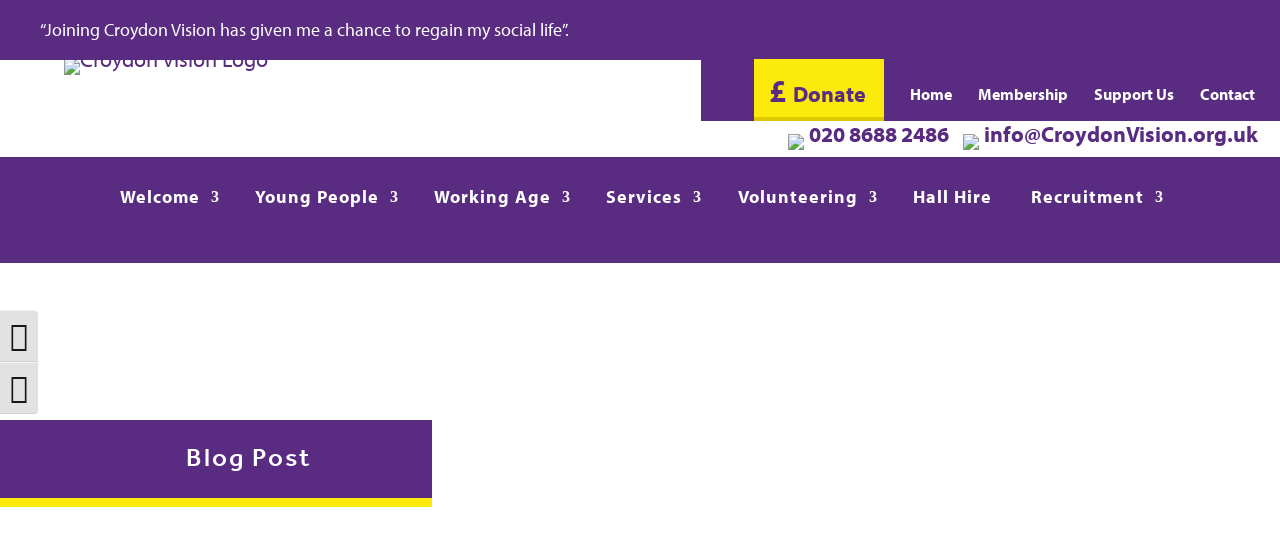

--- FILE ---
content_type: text/html; charset=UTF-8
request_url: https://croydonvision.org.uk/2020/11/25/advocacy-in-action/
body_size: 24757
content:
<!DOCTYPE html>
<html lang="en-GB">

<head>
	<link rel="stylesheet" href="https://use.typekit.net/rgz2zrm.css">
	<meta charset="UTF-8" />
	<meta http-equiv="X-UA-Compatible" content="IE=edge">
	<link rel="pingback" href="" />
	<link rel="stylesheet" type="text/css" href="https://croydonvision.org.uk/wp-content/themes/Divi-child/style.css" />
	<script type="text/javascript">
		document.documentElement.className = 'js';
	</script>
	<script src="https://ajax.googleapis.com/ajax/libs/jquery/3.3.1/jquery.min.js"></script>
	<script>
		$(document).ready(function() {
			$("#burger-menu").click(function() {
				$(this).find("img").toggleClass("burger-close");
				$("#mobile-menu").toggle();
			});
		});
	</script>
	<link rel="preconnect" href="https://fonts.gstatic.com" crossorigin /><style id="et-divi-open-sans-inline-css">/* Original: https://fonts.googleapis.com/css?family=Open+Sans:300italic,400italic,600italic,700italic,800italic,400,300,600,700,800&#038;subset=latin,latin-ext&#038;display=swap *//* User Agent: Mozilla/5.0 (Unknown; Linux x86_64) AppleWebKit/538.1 (KHTML, like Gecko) Safari/538.1 Daum/4.1 */@font-face {font-family: 'Open Sans';font-style: italic;font-weight: 300;font-stretch: normal;font-display: swap;src: url(https://fonts.gstatic.com/s/opensans/v44/memQYaGs126MiZpBA-UFUIcVXSCEkx2cmqvXlWq8tWZ0Pw86hd0Rk5hkWV4exQ.ttf) format('truetype');}@font-face {font-family: 'Open Sans';font-style: italic;font-weight: 400;font-stretch: normal;font-display: swap;src: url(https://fonts.gstatic.com/s/opensans/v44/memQYaGs126MiZpBA-UFUIcVXSCEkx2cmqvXlWq8tWZ0Pw86hd0Rk8ZkWV4exQ.ttf) format('truetype');}@font-face {font-family: 'Open Sans';font-style: italic;font-weight: 600;font-stretch: normal;font-display: swap;src: url(https://fonts.gstatic.com/s/opensans/v44/memQYaGs126MiZpBA-UFUIcVXSCEkx2cmqvXlWq8tWZ0Pw86hd0RkxhjWV4exQ.ttf) format('truetype');}@font-face {font-family: 'Open Sans';font-style: italic;font-weight: 700;font-stretch: normal;font-display: swap;src: url(https://fonts.gstatic.com/s/opensans/v44/memQYaGs126MiZpBA-UFUIcVXSCEkx2cmqvXlWq8tWZ0Pw86hd0RkyFjWV4exQ.ttf) format('truetype');}@font-face {font-family: 'Open Sans';font-style: italic;font-weight: 800;font-stretch: normal;font-display: swap;src: url(https://fonts.gstatic.com/s/opensans/v44/memQYaGs126MiZpBA-UFUIcVXSCEkx2cmqvXlWq8tWZ0Pw86hd0Rk0ZjWV4exQ.ttf) format('truetype');}@font-face {font-family: 'Open Sans';font-style: normal;font-weight: 300;font-stretch: normal;font-display: swap;src: url(https://fonts.gstatic.com/s/opensans/v44/memSYaGs126MiZpBA-UvWbX2vVnXBbObj2OVZyOOSr4dVJWUgsiH0B4uaVc.ttf) format('truetype');}@font-face {font-family: 'Open Sans';font-style: normal;font-weight: 400;font-stretch: normal;font-display: swap;src: url(https://fonts.gstatic.com/s/opensans/v44/memSYaGs126MiZpBA-UvWbX2vVnXBbObj2OVZyOOSr4dVJWUgsjZ0B4uaVc.ttf) format('truetype');}@font-face {font-family: 'Open Sans';font-style: normal;font-weight: 600;font-stretch: normal;font-display: swap;src: url(https://fonts.gstatic.com/s/opensans/v44/memSYaGs126MiZpBA-UvWbX2vVnXBbObj2OVZyOOSr4dVJWUgsgH1x4uaVc.ttf) format('truetype');}@font-face {font-family: 'Open Sans';font-style: normal;font-weight: 700;font-stretch: normal;font-display: swap;src: url(https://fonts.gstatic.com/s/opensans/v44/memSYaGs126MiZpBA-UvWbX2vVnXBbObj2OVZyOOSr4dVJWUgsg-1x4uaVc.ttf) format('truetype');}@font-face {font-family: 'Open Sans';font-style: normal;font-weight: 800;font-stretch: normal;font-display: swap;src: url(https://fonts.gstatic.com/s/opensans/v44/memSYaGs126MiZpBA-UvWbX2vVnXBbObj2OVZyOOSr4dVJWUgshZ1x4uaVc.ttf) format('truetype');}/* User Agent: Mozilla/5.0 (Windows NT 6.1; WOW64; rv:27.0) Gecko/20100101 Firefox/27.0 */@font-face {font-family: 'Open Sans';font-style: italic;font-weight: 300;font-stretch: normal;font-display: swap;src: url(https://fonts.gstatic.com/l/font?kit=memQYaGs126MiZpBA-UFUIcVXSCEkx2cmqvXlWq8tWZ0Pw86hd0Rk5hkWV4exg&skey=743457fe2cc29280&v=v44) format('woff');}@font-face {font-family: 'Open Sans';font-style: italic;font-weight: 400;font-stretch: normal;font-display: swap;src: url(https://fonts.gstatic.com/l/font?kit=memQYaGs126MiZpBA-UFUIcVXSCEkx2cmqvXlWq8tWZ0Pw86hd0Rk8ZkWV4exg&skey=743457fe2cc29280&v=v44) format('woff');}@font-face {font-family: 'Open Sans';font-style: italic;font-weight: 600;font-stretch: normal;font-display: swap;src: url(https://fonts.gstatic.com/l/font?kit=memQYaGs126MiZpBA-UFUIcVXSCEkx2cmqvXlWq8tWZ0Pw86hd0RkxhjWV4exg&skey=743457fe2cc29280&v=v44) format('woff');}@font-face {font-family: 'Open Sans';font-style: italic;font-weight: 700;font-stretch: normal;font-display: swap;src: url(https://fonts.gstatic.com/l/font?kit=memQYaGs126MiZpBA-UFUIcVXSCEkx2cmqvXlWq8tWZ0Pw86hd0RkyFjWV4exg&skey=743457fe2cc29280&v=v44) format('woff');}@font-face {font-family: 'Open Sans';font-style: italic;font-weight: 800;font-stretch: normal;font-display: swap;src: url(https://fonts.gstatic.com/l/font?kit=memQYaGs126MiZpBA-UFUIcVXSCEkx2cmqvXlWq8tWZ0Pw86hd0Rk0ZjWV4exg&skey=743457fe2cc29280&v=v44) format('woff');}@font-face {font-family: 'Open Sans';font-style: normal;font-weight: 300;font-stretch: normal;font-display: swap;src: url(https://fonts.gstatic.com/l/font?kit=memSYaGs126MiZpBA-UvWbX2vVnXBbObj2OVZyOOSr4dVJWUgsiH0B4uaVQ&skey=62c1cbfccc78b4b2&v=v44) format('woff');}@font-face {font-family: 'Open Sans';font-style: normal;font-weight: 400;font-stretch: normal;font-display: swap;src: url(https://fonts.gstatic.com/l/font?kit=memSYaGs126MiZpBA-UvWbX2vVnXBbObj2OVZyOOSr4dVJWUgsjZ0B4uaVQ&skey=62c1cbfccc78b4b2&v=v44) format('woff');}@font-face {font-family: 'Open Sans';font-style: normal;font-weight: 600;font-stretch: normal;font-display: swap;src: url(https://fonts.gstatic.com/l/font?kit=memSYaGs126MiZpBA-UvWbX2vVnXBbObj2OVZyOOSr4dVJWUgsgH1x4uaVQ&skey=62c1cbfccc78b4b2&v=v44) format('woff');}@font-face {font-family: 'Open Sans';font-style: normal;font-weight: 700;font-stretch: normal;font-display: swap;src: url(https://fonts.gstatic.com/l/font?kit=memSYaGs126MiZpBA-UvWbX2vVnXBbObj2OVZyOOSr4dVJWUgsg-1x4uaVQ&skey=62c1cbfccc78b4b2&v=v44) format('woff');}@font-face {font-family: 'Open Sans';font-style: normal;font-weight: 800;font-stretch: normal;font-display: swap;src: url(https://fonts.gstatic.com/l/font?kit=memSYaGs126MiZpBA-UvWbX2vVnXBbObj2OVZyOOSr4dVJWUgshZ1x4uaVQ&skey=62c1cbfccc78b4b2&v=v44) format('woff');}/* User Agent: Mozilla/5.0 (Windows NT 6.3; rv:39.0) Gecko/20100101 Firefox/39.0 */@font-face {font-family: 'Open Sans';font-style: italic;font-weight: 300;font-stretch: normal;font-display: swap;src: url(https://fonts.gstatic.com/s/opensans/v44/memQYaGs126MiZpBA-UFUIcVXSCEkx2cmqvXlWq8tWZ0Pw86hd0Rk5hkWV4ewA.woff2) format('woff2');}@font-face {font-family: 'Open Sans';font-style: italic;font-weight: 400;font-stretch: normal;font-display: swap;src: url(https://fonts.gstatic.com/s/opensans/v44/memQYaGs126MiZpBA-UFUIcVXSCEkx2cmqvXlWq8tWZ0Pw86hd0Rk8ZkWV4ewA.woff2) format('woff2');}@font-face {font-family: 'Open Sans';font-style: italic;font-weight: 600;font-stretch: normal;font-display: swap;src: url(https://fonts.gstatic.com/s/opensans/v44/memQYaGs126MiZpBA-UFUIcVXSCEkx2cmqvXlWq8tWZ0Pw86hd0RkxhjWV4ewA.woff2) format('woff2');}@font-face {font-family: 'Open Sans';font-style: italic;font-weight: 700;font-stretch: normal;font-display: swap;src: url(https://fonts.gstatic.com/s/opensans/v44/memQYaGs126MiZpBA-UFUIcVXSCEkx2cmqvXlWq8tWZ0Pw86hd0RkyFjWV4ewA.woff2) format('woff2');}@font-face {font-family: 'Open Sans';font-style: italic;font-weight: 800;font-stretch: normal;font-display: swap;src: url(https://fonts.gstatic.com/s/opensans/v44/memQYaGs126MiZpBA-UFUIcVXSCEkx2cmqvXlWq8tWZ0Pw86hd0Rk0ZjWV4ewA.woff2) format('woff2');}@font-face {font-family: 'Open Sans';font-style: normal;font-weight: 300;font-stretch: normal;font-display: swap;src: url(https://fonts.gstatic.com/s/opensans/v44/memSYaGs126MiZpBA-UvWbX2vVnXBbObj2OVZyOOSr4dVJWUgsiH0B4uaVI.woff2) format('woff2');}@font-face {font-family: 'Open Sans';font-style: normal;font-weight: 400;font-stretch: normal;font-display: swap;src: url(https://fonts.gstatic.com/s/opensans/v44/memSYaGs126MiZpBA-UvWbX2vVnXBbObj2OVZyOOSr4dVJWUgsjZ0B4uaVI.woff2) format('woff2');}@font-face {font-family: 'Open Sans';font-style: normal;font-weight: 600;font-stretch: normal;font-display: swap;src: url(https://fonts.gstatic.com/s/opensans/v44/memSYaGs126MiZpBA-UvWbX2vVnXBbObj2OVZyOOSr4dVJWUgsgH1x4uaVI.woff2) format('woff2');}@font-face {font-family: 'Open Sans';font-style: normal;font-weight: 700;font-stretch: normal;font-display: swap;src: url(https://fonts.gstatic.com/s/opensans/v44/memSYaGs126MiZpBA-UvWbX2vVnXBbObj2OVZyOOSr4dVJWUgsg-1x4uaVI.woff2) format('woff2');}@font-face {font-family: 'Open Sans';font-style: normal;font-weight: 800;font-stretch: normal;font-display: swap;src: url(https://fonts.gstatic.com/s/opensans/v44/memSYaGs126MiZpBA-UvWbX2vVnXBbObj2OVZyOOSr4dVJWUgshZ1x4uaVI.woff2) format('woff2');}</style><style id="et-builder-googlefonts-cached-inline">/* Original: https://fonts.googleapis.com/css?family=Open+Sans:300,regular,500,600,700,800,300italic,italic,500italic,600italic,700italic,800italic&#038;subset=latin,latin-ext&#038;display=swap *//* User Agent: Mozilla/5.0 (Unknown; Linux x86_64) AppleWebKit/538.1 (KHTML, like Gecko) Safari/538.1 Daum/4.1 */@font-face {font-family: 'Open Sans';font-style: italic;font-weight: 300;font-stretch: normal;font-display: swap;src: url(https://fonts.gstatic.com/s/opensans/v44/memQYaGs126MiZpBA-UFUIcVXSCEkx2cmqvXlWq8tWZ0Pw86hd0Rk5hkWV4exQ.ttf) format('truetype');}@font-face {font-family: 'Open Sans';font-style: italic;font-weight: 400;font-stretch: normal;font-display: swap;src: url(https://fonts.gstatic.com/s/opensans/v44/memQYaGs126MiZpBA-UFUIcVXSCEkx2cmqvXlWq8tWZ0Pw86hd0Rk8ZkWV4exQ.ttf) format('truetype');}@font-face {font-family: 'Open Sans';font-style: italic;font-weight: 500;font-stretch: normal;font-display: swap;src: url(https://fonts.gstatic.com/s/opensans/v44/memQYaGs126MiZpBA-UFUIcVXSCEkx2cmqvXlWq8tWZ0Pw86hd0Rk_RkWV4exQ.ttf) format('truetype');}@font-face {font-family: 'Open Sans';font-style: italic;font-weight: 600;font-stretch: normal;font-display: swap;src: url(https://fonts.gstatic.com/s/opensans/v44/memQYaGs126MiZpBA-UFUIcVXSCEkx2cmqvXlWq8tWZ0Pw86hd0RkxhjWV4exQ.ttf) format('truetype');}@font-face {font-family: 'Open Sans';font-style: italic;font-weight: 700;font-stretch: normal;font-display: swap;src: url(https://fonts.gstatic.com/s/opensans/v44/memQYaGs126MiZpBA-UFUIcVXSCEkx2cmqvXlWq8tWZ0Pw86hd0RkyFjWV4exQ.ttf) format('truetype');}@font-face {font-family: 'Open Sans';font-style: italic;font-weight: 800;font-stretch: normal;font-display: swap;src: url(https://fonts.gstatic.com/s/opensans/v44/memQYaGs126MiZpBA-UFUIcVXSCEkx2cmqvXlWq8tWZ0Pw86hd0Rk0ZjWV4exQ.ttf) format('truetype');}@font-face {font-family: 'Open Sans';font-style: normal;font-weight: 300;font-stretch: normal;font-display: swap;src: url(https://fonts.gstatic.com/s/opensans/v44/memSYaGs126MiZpBA-UvWbX2vVnXBbObj2OVZyOOSr4dVJWUgsiH0B4uaVc.ttf) format('truetype');}@font-face {font-family: 'Open Sans';font-style: normal;font-weight: 400;font-stretch: normal;font-display: swap;src: url(https://fonts.gstatic.com/s/opensans/v44/memSYaGs126MiZpBA-UvWbX2vVnXBbObj2OVZyOOSr4dVJWUgsjZ0B4uaVc.ttf) format('truetype');}@font-face {font-family: 'Open Sans';font-style: normal;font-weight: 500;font-stretch: normal;font-display: swap;src: url(https://fonts.gstatic.com/s/opensans/v44/memSYaGs126MiZpBA-UvWbX2vVnXBbObj2OVZyOOSr4dVJWUgsjr0B4uaVc.ttf) format('truetype');}@font-face {font-family: 'Open Sans';font-style: normal;font-weight: 600;font-stretch: normal;font-display: swap;src: url(https://fonts.gstatic.com/s/opensans/v44/memSYaGs126MiZpBA-UvWbX2vVnXBbObj2OVZyOOSr4dVJWUgsgH1x4uaVc.ttf) format('truetype');}@font-face {font-family: 'Open Sans';font-style: normal;font-weight: 700;font-stretch: normal;font-display: swap;src: url(https://fonts.gstatic.com/s/opensans/v44/memSYaGs126MiZpBA-UvWbX2vVnXBbObj2OVZyOOSr4dVJWUgsg-1x4uaVc.ttf) format('truetype');}@font-face {font-family: 'Open Sans';font-style: normal;font-weight: 800;font-stretch: normal;font-display: swap;src: url(https://fonts.gstatic.com/s/opensans/v44/memSYaGs126MiZpBA-UvWbX2vVnXBbObj2OVZyOOSr4dVJWUgshZ1x4uaVc.ttf) format('truetype');}/* User Agent: Mozilla/5.0 (Windows NT 6.1; WOW64; rv:27.0) Gecko/20100101 Firefox/27.0 */@font-face {font-family: 'Open Sans';font-style: italic;font-weight: 300;font-stretch: normal;font-display: swap;src: url(https://fonts.gstatic.com/l/font?kit=memQYaGs126MiZpBA-UFUIcVXSCEkx2cmqvXlWq8tWZ0Pw86hd0Rk5hkWV4exg&skey=743457fe2cc29280&v=v44) format('woff');}@font-face {font-family: 'Open Sans';font-style: italic;font-weight: 400;font-stretch: normal;font-display: swap;src: url(https://fonts.gstatic.com/l/font?kit=memQYaGs126MiZpBA-UFUIcVXSCEkx2cmqvXlWq8tWZ0Pw86hd0Rk8ZkWV4exg&skey=743457fe2cc29280&v=v44) format('woff');}@font-face {font-family: 'Open Sans';font-style: italic;font-weight: 500;font-stretch: normal;font-display: swap;src: url(https://fonts.gstatic.com/l/font?kit=memQYaGs126MiZpBA-UFUIcVXSCEkx2cmqvXlWq8tWZ0Pw86hd0Rk_RkWV4exg&skey=743457fe2cc29280&v=v44) format('woff');}@font-face {font-family: 'Open Sans';font-style: italic;font-weight: 600;font-stretch: normal;font-display: swap;src: url(https://fonts.gstatic.com/l/font?kit=memQYaGs126MiZpBA-UFUIcVXSCEkx2cmqvXlWq8tWZ0Pw86hd0RkxhjWV4exg&skey=743457fe2cc29280&v=v44) format('woff');}@font-face {font-family: 'Open Sans';font-style: italic;font-weight: 700;font-stretch: normal;font-display: swap;src: url(https://fonts.gstatic.com/l/font?kit=memQYaGs126MiZpBA-UFUIcVXSCEkx2cmqvXlWq8tWZ0Pw86hd0RkyFjWV4exg&skey=743457fe2cc29280&v=v44) format('woff');}@font-face {font-family: 'Open Sans';font-style: italic;font-weight: 800;font-stretch: normal;font-display: swap;src: url(https://fonts.gstatic.com/l/font?kit=memQYaGs126MiZpBA-UFUIcVXSCEkx2cmqvXlWq8tWZ0Pw86hd0Rk0ZjWV4exg&skey=743457fe2cc29280&v=v44) format('woff');}@font-face {font-family: 'Open Sans';font-style: normal;font-weight: 300;font-stretch: normal;font-display: swap;src: url(https://fonts.gstatic.com/l/font?kit=memSYaGs126MiZpBA-UvWbX2vVnXBbObj2OVZyOOSr4dVJWUgsiH0B4uaVQ&skey=62c1cbfccc78b4b2&v=v44) format('woff');}@font-face {font-family: 'Open Sans';font-style: normal;font-weight: 400;font-stretch: normal;font-display: swap;src: url(https://fonts.gstatic.com/l/font?kit=memSYaGs126MiZpBA-UvWbX2vVnXBbObj2OVZyOOSr4dVJWUgsjZ0B4uaVQ&skey=62c1cbfccc78b4b2&v=v44) format('woff');}@font-face {font-family: 'Open Sans';font-style: normal;font-weight: 500;font-stretch: normal;font-display: swap;src: url(https://fonts.gstatic.com/l/font?kit=memSYaGs126MiZpBA-UvWbX2vVnXBbObj2OVZyOOSr4dVJWUgsjr0B4uaVQ&skey=62c1cbfccc78b4b2&v=v44) format('woff');}@font-face {font-family: 'Open Sans';font-style: normal;font-weight: 600;font-stretch: normal;font-display: swap;src: url(https://fonts.gstatic.com/l/font?kit=memSYaGs126MiZpBA-UvWbX2vVnXBbObj2OVZyOOSr4dVJWUgsgH1x4uaVQ&skey=62c1cbfccc78b4b2&v=v44) format('woff');}@font-face {font-family: 'Open Sans';font-style: normal;font-weight: 700;font-stretch: normal;font-display: swap;src: url(https://fonts.gstatic.com/l/font?kit=memSYaGs126MiZpBA-UvWbX2vVnXBbObj2OVZyOOSr4dVJWUgsg-1x4uaVQ&skey=62c1cbfccc78b4b2&v=v44) format('woff');}@font-face {font-family: 'Open Sans';font-style: normal;font-weight: 800;font-stretch: normal;font-display: swap;src: url(https://fonts.gstatic.com/l/font?kit=memSYaGs126MiZpBA-UvWbX2vVnXBbObj2OVZyOOSr4dVJWUgshZ1x4uaVQ&skey=62c1cbfccc78b4b2&v=v44) format('woff');}/* User Agent: Mozilla/5.0 (Windows NT 6.3; rv:39.0) Gecko/20100101 Firefox/39.0 */@font-face {font-family: 'Open Sans';font-style: italic;font-weight: 300;font-stretch: normal;font-display: swap;src: url(https://fonts.gstatic.com/s/opensans/v44/memQYaGs126MiZpBA-UFUIcVXSCEkx2cmqvXlWq8tWZ0Pw86hd0Rk5hkWV4ewA.woff2) format('woff2');}@font-face {font-family: 'Open Sans';font-style: italic;font-weight: 400;font-stretch: normal;font-display: swap;src: url(https://fonts.gstatic.com/s/opensans/v44/memQYaGs126MiZpBA-UFUIcVXSCEkx2cmqvXlWq8tWZ0Pw86hd0Rk8ZkWV4ewA.woff2) format('woff2');}@font-face {font-family: 'Open Sans';font-style: italic;font-weight: 500;font-stretch: normal;font-display: swap;src: url(https://fonts.gstatic.com/s/opensans/v44/memQYaGs126MiZpBA-UFUIcVXSCEkx2cmqvXlWq8tWZ0Pw86hd0Rk_RkWV4ewA.woff2) format('woff2');}@font-face {font-family: 'Open Sans';font-style: italic;font-weight: 600;font-stretch: normal;font-display: swap;src: url(https://fonts.gstatic.com/s/opensans/v44/memQYaGs126MiZpBA-UFUIcVXSCEkx2cmqvXlWq8tWZ0Pw86hd0RkxhjWV4ewA.woff2) format('woff2');}@font-face {font-family: 'Open Sans';font-style: italic;font-weight: 700;font-stretch: normal;font-display: swap;src: url(https://fonts.gstatic.com/s/opensans/v44/memQYaGs126MiZpBA-UFUIcVXSCEkx2cmqvXlWq8tWZ0Pw86hd0RkyFjWV4ewA.woff2) format('woff2');}@font-face {font-family: 'Open Sans';font-style: italic;font-weight: 800;font-stretch: normal;font-display: swap;src: url(https://fonts.gstatic.com/s/opensans/v44/memQYaGs126MiZpBA-UFUIcVXSCEkx2cmqvXlWq8tWZ0Pw86hd0Rk0ZjWV4ewA.woff2) format('woff2');}@font-face {font-family: 'Open Sans';font-style: normal;font-weight: 300;font-stretch: normal;font-display: swap;src: url(https://fonts.gstatic.com/s/opensans/v44/memSYaGs126MiZpBA-UvWbX2vVnXBbObj2OVZyOOSr4dVJWUgsiH0B4uaVI.woff2) format('woff2');}@font-face {font-family: 'Open Sans';font-style: normal;font-weight: 400;font-stretch: normal;font-display: swap;src: url(https://fonts.gstatic.com/s/opensans/v44/memSYaGs126MiZpBA-UvWbX2vVnXBbObj2OVZyOOSr4dVJWUgsjZ0B4uaVI.woff2) format('woff2');}@font-face {font-family: 'Open Sans';font-style: normal;font-weight: 500;font-stretch: normal;font-display: swap;src: url(https://fonts.gstatic.com/s/opensans/v44/memSYaGs126MiZpBA-UvWbX2vVnXBbObj2OVZyOOSr4dVJWUgsjr0B4uaVI.woff2) format('woff2');}@font-face {font-family: 'Open Sans';font-style: normal;font-weight: 600;font-stretch: normal;font-display: swap;src: url(https://fonts.gstatic.com/s/opensans/v44/memSYaGs126MiZpBA-UvWbX2vVnXBbObj2OVZyOOSr4dVJWUgsgH1x4uaVI.woff2) format('woff2');}@font-face {font-family: 'Open Sans';font-style: normal;font-weight: 700;font-stretch: normal;font-display: swap;src: url(https://fonts.gstatic.com/s/opensans/v44/memSYaGs126MiZpBA-UvWbX2vVnXBbObj2OVZyOOSr4dVJWUgsg-1x4uaVI.woff2) format('woff2');}@font-face {font-family: 'Open Sans';font-style: normal;font-weight: 800;font-stretch: normal;font-display: swap;src: url(https://fonts.gstatic.com/s/opensans/v44/memSYaGs126MiZpBA-UvWbX2vVnXBbObj2OVZyOOSr4dVJWUgshZ1x4uaVI.woff2) format('woff2');}</style><meta name='robots' content='index, follow, max-image-preview:large, max-snippet:-1, max-video-preview:-1' />
<script type="text/javascript">
			let jqueryParams=[],jQuery=function(r){return jqueryParams=[...jqueryParams,r],jQuery},$=function(r){return jqueryParams=[...jqueryParams,r],$};window.jQuery=jQuery,window.$=jQuery;let customHeadScripts=!1;jQuery.fn=jQuery.prototype={},$.fn=jQuery.prototype={},jQuery.noConflict=function(r){if(window.jQuery)return jQuery=window.jQuery,$=window.jQuery,customHeadScripts=!0,jQuery.noConflict},jQuery.ready=function(r){jqueryParams=[...jqueryParams,r]},$.ready=function(r){jqueryParams=[...jqueryParams,r]},jQuery.load=function(r){jqueryParams=[...jqueryParams,r]},$.load=function(r){jqueryParams=[...jqueryParams,r]},jQuery.fn.ready=function(r){jqueryParams=[...jqueryParams,r]},$.fn.ready=function(r){jqueryParams=[...jqueryParams,r]};</script>
	<!-- This site is optimized with the Yoast SEO plugin v26.8 - https://yoast.com/product/yoast-seo-wordpress/ -->
	<title>Advocacy in action - Croydon Vision</title>
	<link rel="canonical" href="https://croydonvision.org.uk/2020/11/25/advocacy-in-action/" />
	<meta property="og:locale" content="en_GB" />
	<meta property="og:type" content="article" />
	<meta property="og:title" content="Advocacy in action - Croydon Vision" />
	<meta property="og:url" content="https://croydonvision.org.uk/2020/11/25/advocacy-in-action/" />
	<meta property="og:site_name" content="Croydon Vision" />
	<meta property="article:published_time" content="2020-11-25T16:26:26+00:00" />
	<meta property="article:modified_time" content="2024-07-29T10:39:10+00:00" />
	<meta property="og:image" content="https://croydonvision.org.uk/wp-content/uploads/2022/02/75FECA81-31DD-47E6-A0BC-E23FD9C71CCA-scaled.jpeg" />
	<meta property="og:image:width" content="2560" />
	<meta property="og:image:height" content="2560" />
	<meta property="og:image:type" content="image/jpeg" />
	<meta name="author" content="Bekele Woyecha" />
	<meta name="twitter:card" content="summary_large_image" />
	<meta name="twitter:label1" content="Written by" />
	<meta name="twitter:data1" content="Bekele Woyecha" />
	<meta name="twitter:label2" content="Estimated reading time" />
	<meta name="twitter:data2" content="3 minutes" />
	<script type="application/ld+json" class="yoast-schema-graph">{"@context":"https://schema.org","@graph":[{"@type":"Article","@id":"https://croydonvision.org.uk/2020/11/25/advocacy-in-action/#article","isPartOf":{"@id":"https://croydonvision.org.uk/2020/11/25/advocacy-in-action/"},"author":{"name":"Bekele Woyecha","@id":"https://croydonvision.org.uk/#/schema/person/64c36837fa5150010fc1bc8f6f1db289"},"headline":"Advocacy in action","datePublished":"2020-11-25T16:26:26+00:00","dateModified":"2024-07-29T10:39:10+00:00","mainEntityOfPage":{"@id":"https://croydonvision.org.uk/2020/11/25/advocacy-in-action/"},"wordCount":1015,"image":{"@id":"https://croydonvision.org.uk/2020/11/25/advocacy-in-action/#primaryimage"},"thumbnailUrl":"https://croydonvision.org.uk/wp-content/uploads/2022/02/75FECA81-31DD-47E6-A0BC-E23FD9C71CCA-scaled.jpeg","articleSection":["News"],"inLanguage":"en-GB"},{"@type":"WebPage","@id":"https://croydonvision.org.uk/2020/11/25/advocacy-in-action/","url":"https://croydonvision.org.uk/2020/11/25/advocacy-in-action/","name":"Advocacy in action - Croydon Vision","isPartOf":{"@id":"https://croydonvision.org.uk/#website"},"primaryImageOfPage":{"@id":"https://croydonvision.org.uk/2020/11/25/advocacy-in-action/#primaryimage"},"image":{"@id":"https://croydonvision.org.uk/2020/11/25/advocacy-in-action/#primaryimage"},"thumbnailUrl":"https://croydonvision.org.uk/wp-content/uploads/2022/02/75FECA81-31DD-47E6-A0BC-E23FD9C71CCA-scaled.jpeg","datePublished":"2020-11-25T16:26:26+00:00","dateModified":"2024-07-29T10:39:10+00:00","author":{"@id":"https://croydonvision.org.uk/#/schema/person/64c36837fa5150010fc1bc8f6f1db289"},"breadcrumb":{"@id":"https://croydonvision.org.uk/2020/11/25/advocacy-in-action/#breadcrumb"},"inLanguage":"en-GB","potentialAction":[{"@type":"ReadAction","target":["https://croydonvision.org.uk/2020/11/25/advocacy-in-action/"]}]},{"@type":"ImageObject","inLanguage":"en-GB","@id":"https://croydonvision.org.uk/2020/11/25/advocacy-in-action/#primaryimage","url":"https://croydonvision.org.uk/wp-content/uploads/2022/02/75FECA81-31DD-47E6-A0BC-E23FD9C71CCA-scaled.jpeg","contentUrl":"https://croydonvision.org.uk/wp-content/uploads/2022/02/75FECA81-31DD-47E6-A0BC-E23FD9C71CCA-scaled.jpeg","width":2560,"height":2560},{"@type":"BreadcrumbList","@id":"https://croydonvision.org.uk/2020/11/25/advocacy-in-action/#breadcrumb","itemListElement":[{"@type":"ListItem","position":1,"name":"Home","item":"https://croydonvision.org.uk/"},{"@type":"ListItem","position":2,"name":"Advocacy in action"}]},{"@type":"WebSite","@id":"https://croydonvision.org.uk/#website","url":"https://croydonvision.org.uk/","name":"Croydon Vision","description":"Transforming lives from dependence to independence","potentialAction":[{"@type":"SearchAction","target":{"@type":"EntryPoint","urlTemplate":"https://croydonvision.org.uk/?s={search_term_string}"},"query-input":{"@type":"PropertyValueSpecification","valueRequired":true,"valueName":"search_term_string"}}],"inLanguage":"en-GB"},{"@type":"Person","@id":"https://croydonvision.org.uk/#/schema/person/64c36837fa5150010fc1bc8f6f1db289","name":"Bekele Woyecha","image":{"@type":"ImageObject","inLanguage":"en-GB","@id":"https://croydonvision.org.uk/#/schema/person/image/","url":"https://secure.gravatar.com/avatar/dad7fa92302c247676294f0149f45d4b6bb5cacbf27988a643e56b1bb377941a?s=96&d=mm&r=g","contentUrl":"https://secure.gravatar.com/avatar/dad7fa92302c247676294f0149f45d4b6bb5cacbf27988a643e56b1bb377941a?s=96&d=mm&r=g","caption":"Bekele Woyecha"},"url":"https://croydonvision.org.uk/author/bekele/"}]}</script>
	<!-- / Yoast SEO plugin. -->


<link rel="alternate" type="application/rss+xml" title="Croydon Vision &raquo; Feed" href="https://croydonvision.org.uk/feed/" />
<link rel="alternate" title="oEmbed (JSON)" type="application/json+oembed" href="https://croydonvision.org.uk/wp-json/oembed/1.0/embed?url=https%3A%2F%2Fcroydonvision.org.uk%2F2020%2F11%2F25%2Fadvocacy-in-action%2F" />
<link rel="alternate" title="oEmbed (XML)" type="text/xml+oembed" href="https://croydonvision.org.uk/wp-json/oembed/1.0/embed?url=https%3A%2F%2Fcroydonvision.org.uk%2F2020%2F11%2F25%2Fadvocacy-in-action%2F&#038;format=xml" />
		<!-- This site uses the Google Analytics by MonsterInsights plugin v9.11.1 - Using Analytics tracking - https://www.monsterinsights.com/ -->
		<!-- Note: MonsterInsights is not currently configured on this site. The site owner needs to authenticate with Google Analytics in the MonsterInsights settings panel. -->
					<!-- No tracking code set -->
				<!-- / Google Analytics by MonsterInsights -->
		<meta content="Divi Child v.3.17.2.1543853480" name="generator"/>
<link rel='stylesheet' id='twb-open-sans-css' href='https://fonts.googleapis.com/css?family=Open+Sans%3A300%2C400%2C500%2C600%2C700%2C800&#038;display=swap&#038;ver=6.9' type='text/css' media='all' />
<link rel='stylesheet' id='twb-global-css' href='https://croydonvision.org.uk/wp-content/plugins/wd-facebook-feed/booster/assets/css/global.css?ver=1.0.0' type='text/css' media='all' />
<link rel='stylesheet' id='wp-components-css' href='https://croydonvision.org.uk/wp-includes/css/dist/components/style.min.css?ver=6.9' type='text/css' media='all' />
<link rel='stylesheet' id='wp-preferences-css' href='https://croydonvision.org.uk/wp-includes/css/dist/preferences/style.min.css?ver=6.9' type='text/css' media='all' />
<link rel='stylesheet' id='wp-block-editor-css' href='https://croydonvision.org.uk/wp-includes/css/dist/block-editor/style.min.css?ver=6.9' type='text/css' media='all' />
<link rel='stylesheet' id='popup-maker-block-library-style-css' href='https://croydonvision.org.uk/wp-content/plugins/popup-maker/dist/packages/block-library-style.css?ver=dbea705cfafe089d65f1' type='text/css' media='all' />
<link rel='stylesheet' id='ctf_styles-css' href='https://croydonvision.org.uk/wp-content/plugins/custom-twitter-feeds-pro/css/ctf-styles.min.css?ver=2.2.3' type='text/css' media='all' />
<link rel='stylesheet' id='uaf_client_css-css' href='https://croydonvision.org.uk/wp-content/uploads/useanyfont/uaf.css?ver=1764315816' type='text/css' media='all' />
<link rel='stylesheet' id='ffwd_frontend-css' href='https://croydonvision.org.uk/wp-content/plugins/wd-facebook-feed/css/ffwd_frontend.css?ver=1.1.34' type='text/css' media='all' />
<link rel='stylesheet' id='ffwd_fonts-css' href='https://croydonvision.org.uk/wp-content/plugins/wd-facebook-feed/css/fonts.css?ver=1.1.34' type='text/css' media='all' />
<link rel='stylesheet' id='ffwd_mCustomScrollbar-css' href='https://croydonvision.org.uk/wp-content/plugins/wd-facebook-feed/css/jquery.mCustomScrollbar.css?ver=1.1.34' type='text/css' media='all' />
<link rel='stylesheet' id='ui-font-css' href='https://croydonvision.org.uk/wp-content/plugins/wp-accessibility/toolbar/fonts/css/a11y-toolbar.css?ver=2.3.1' type='text/css' media='all' />
<link rel='stylesheet' id='wpa-toolbar-css' href='https://croydonvision.org.uk/wp-content/plugins/wp-accessibility/toolbar/css/a11y.css?ver=2.3.1' type='text/css' media='all' />
<style id='wpa-toolbar-inline-css' type='text/css'>
.a11y-toolbar ul li button { font-size: 30px !important; }
/*# sourceURL=wpa-toolbar-inline-css */
</style>
<link rel='stylesheet' id='ui-fontsize.css-css' href='https://croydonvision.org.uk/wp-content/plugins/wp-accessibility/toolbar/css/a11y-fontsize-alt.css?ver=2.3.1' type='text/css' media='all' />
<style id='ui-fontsize.css-inline-css' type='text/css'>
html { --wpa-font-size: 150%; }
/*# sourceURL=ui-fontsize.css-inline-css */
</style>
<link rel='stylesheet' id='wpa-style-css' href='https://croydonvision.org.uk/wp-content/plugins/wp-accessibility/css/wpa-style.css?ver=2.3.1' type='text/css' media='all' />
<style id='wpa-style-inline-css' type='text/css'>
/* Hide skip link by default, make it visible when focused */
#wpaccessibility-skip-link {
    position: absolute;
    top: -40px; /* Move it off-screen */
    left: 0;
    z-index: 9999;
    background-color: #000;
    color: #fff;
    padding: 10px 15px;
    font-size: 16px;
    text-decoration: none;
    border-radius: 4px;
    transition: top 0.3s ease;
}

/* Show the skip link when focused (on tab or click) */
#wpaccessibility-skip-link:focus {
    top: 10px; /* Bring the link back into view */
}

.wpa-visible-ltr#skiplinks a,  .wpa-visible-ltr#skiplinks a:visited {
	
}
.wpa-visible-ltr#skiplinks a:active, .wpa-visible-ltr#skiplinks a:hover, .wpa-visible-ltr#skiplinks a:focus {
	
}
	:root { --admin-bar-top : 7px; }
/*# sourceURL=wpa-style-inline-css */
</style>
<link rel='stylesheet' id='wpos-slick-style-css' href='https://croydonvision.org.uk/wp-content/plugins/wp-logo-showcase-responsive-slider-slider/assets/css/slick.css?ver=3.8.7' type='text/css' media='all' />
<link rel='stylesheet' id='wpls-public-style-css' href='https://croydonvision.org.uk/wp-content/plugins/wp-logo-showcase-responsive-slider-slider/assets/css/wpls-public.css?ver=3.8.7' type='text/css' media='all' />
<link rel='stylesheet' id='wpzoom-social-icons-socicon-css' href='https://croydonvision.org.uk/wp-content/plugins/social-icons-widget-by-wpzoom/assets/css/wpzoom-socicon.css?ver=1769524604' type='text/css' media='all' />
<link rel='stylesheet' id='wpzoom-social-icons-genericons-css' href='https://croydonvision.org.uk/wp-content/plugins/social-icons-widget-by-wpzoom/assets/css/genericons.css?ver=1769524604' type='text/css' media='all' />
<link rel='stylesheet' id='wpzoom-social-icons-academicons-css' href='https://croydonvision.org.uk/wp-content/plugins/social-icons-widget-by-wpzoom/assets/css/academicons.min.css?ver=1769524604' type='text/css' media='all' />
<link rel='stylesheet' id='wpzoom-social-icons-font-awesome-3-css' href='https://croydonvision.org.uk/wp-content/plugins/social-icons-widget-by-wpzoom/assets/css/font-awesome-3.min.css?ver=1769524604' type='text/css' media='all' />
<link rel='stylesheet' id='dashicons-css' href='https://croydonvision.org.uk/wp-includes/css/dashicons.min.css?ver=6.9' type='text/css' media='all' />
<link rel='stylesheet' id='wpzoom-social-icons-styles-css' href='https://croydonvision.org.uk/wp-content/plugins/social-icons-widget-by-wpzoom/assets/css/wpzoom-social-icons-styles.css?ver=1769524604' type='text/css' media='all' />
<link rel='preload' as='font'  id='wpzoom-social-icons-font-academicons-woff2-css' href='https://croydonvision.org.uk/wp-content/plugins/social-icons-widget-by-wpzoom/assets/font/academicons.woff2?v=1.9.2'  type='font/woff2' crossorigin />
<link rel='preload' as='font'  id='wpzoom-social-icons-font-fontawesome-3-woff2-css' href='https://croydonvision.org.uk/wp-content/plugins/social-icons-widget-by-wpzoom/assets/font/fontawesome-webfont.woff2?v=4.7.0'  type='font/woff2' crossorigin />
<link rel='preload' as='font'  id='wpzoom-social-icons-font-genericons-woff-css' href='https://croydonvision.org.uk/wp-content/plugins/social-icons-widget-by-wpzoom/assets/font/Genericons.woff'  type='font/woff' crossorigin />
<link rel='preload' as='font'  id='wpzoom-social-icons-font-socicon-woff2-css' href='https://croydonvision.org.uk/wp-content/plugins/social-icons-widget-by-wpzoom/assets/font/socicon.woff2?v=4.5.5'  type='font/woff2' crossorigin />
<link rel='stylesheet' id='divi-style-parent-css' href='https://croydonvision.org.uk/wp-content/themes/Divi/style-static.min.css?ver=4.27.4' type='text/css' media='all' />
<link rel='stylesheet' id='divi-style-pum-css' href='https://croydonvision.org.uk/wp-content/themes/Divi-child/style.css?ver=4.27.4' type='text/css' media='all' />
<script type="text/javascript" src="https://croydonvision.org.uk/wp-includes/js/jquery/jquery.min.js?ver=3.7.1" id="jquery-core-js"></script>
<script type="text/javascript" src="https://croydonvision.org.uk/wp-includes/js/jquery/jquery-migrate.min.js?ver=3.4.1" id="jquery-migrate-js"></script>
<script type="text/javascript" id="jquery-js-after">
/* <![CDATA[ */
jqueryParams.length&&$.each(jqueryParams,function(e,r){if("function"==typeof r){var n=String(r);n.replace("$","jQuery");var a=new Function("return "+n)();$(document).ready(a)}});
//# sourceURL=jquery-js-after
/* ]]> */
</script>
<script type="text/javascript" src="https://croydonvision.org.uk/wp-content/plugins/wd-facebook-feed/booster/assets/js/circle-progress.js?ver=1.2.2" id="twb-circle-js"></script>
<script type="text/javascript" id="twb-global-js-extra">
/* <![CDATA[ */
var twb = {"nonce":"c65c7cf4f0","ajax_url":"https://croydonvision.org.uk/wp-admin/admin-ajax.php","plugin_url":"https://croydonvision.org.uk/wp-content/plugins/wd-facebook-feed/booster","href":"https://croydonvision.org.uk/wp-admin/admin.php?page=twb_facebook-feed"};
var twb = {"nonce":"c65c7cf4f0","ajax_url":"https://croydonvision.org.uk/wp-admin/admin-ajax.php","plugin_url":"https://croydonvision.org.uk/wp-content/plugins/wd-facebook-feed/booster","href":"https://croydonvision.org.uk/wp-admin/admin.php?page=twb_facebook-feed"};
//# sourceURL=twb-global-js-extra
/* ]]> */
</script>
<script type="text/javascript" src="https://croydonvision.org.uk/wp-content/plugins/wd-facebook-feed/booster/assets/js/global.js?ver=1.0.0" id="twb-global-js"></script>
<script type="text/javascript" id="ffwd_cache-js-extra">
/* <![CDATA[ */
var ffwd_cache = {"ajax_url":"https://croydonvision.org.uk/wp-admin/admin-ajax.php","update_data":"[{\"id\":\"1\",\"name\":\"Up Calabria\",\"page_access_token\":\"EAAGgZARDXC3MBAGjbreCX4DjZCTfbNUvckZAzU0aJqCPTUEWLIXCLZBlR8J1gpzHhapK1kJZAPme0kZBqzkjV0MfEACpq2thDo1t8HEr1Mfp5nWsIdwvVwhIZBzak6ZBa1HRDmMz3ZC9ZBgP2NSTIUrr9o0BLYJiCCGs3kCR4464lXJgZDZD\",\"type\":\"page\",\"content_type\":\"timeline\",\"content\":\"statuses,photos,videos,links\",\"content_url\":\"https:\\/\\/www.facebook.com\\/Up Calabria-770012819749786\\/\",\"timeline_type\":\"posts\",\"from\":\"770012819749786\",\"limit\":\"3\",\"app_id\":\"\",\"app_secret\":\"\",\"exist_access\":\"1\",\"access_token\":\"EAAGgZARDXC3MBAGjbreCX4DjZCTfbNUvckZAzU0aJqCPTUEWLIXCLZBlR8J1gpzHhapK1kJZAPme0kZBqzkjV0MfEACpq2thDo1t8HEr1Mfp5nWsIdwvVwhIZBzak6ZBa1HRDmMz3ZC9ZBgP2NSTIUrr9o0BLYJiCCGs3kCR4464lXJgZDZD\",\"order\":\"1\",\"published\":\"0\",\"update_mode\":\"remove_old\",\"fb_view_type\":\"blog_style\",\"theme\":\"0\",\"masonry_hor_ver\":\"vertical\",\"image_max_columns\":\"5\",\"thumb_width\":\"200\",\"thumb_height\":\"150\",\"thumb_comments\":\"1\",\"thumb_likes\":\"0\",\"thumb_name\":\"1\",\"blog_style_width\":\"500\",\"blog_style_height\":\"\",\"blog_style_view_type\":\"1\",\"blog_style_comments\":\"1\",\"blog_style_likes\":\"1\",\"blog_style_message_desc\":\"1\",\"blog_style_shares\":\"1\",\"blog_style_shares_butt\":\"0\",\"blog_style_facebook\":\"0\",\"blog_style_twitter\":\"0\",\"blog_style_google\":\"0\",\"blog_style_author\":\"1\",\"blog_style_name\":\"1\",\"blog_style_place_name\":\"0\",\"fb_name\":\"0\",\"fb_plugin\":\"0\",\"album_max_columns\":\"5\",\"album_title\":\"show\",\"album_thumb_width\":\"200\",\"album_thumb_height\":\"150\",\"album_image_max_columns\":\"5\",\"album_image_thumb_width\":\"200\",\"album_image_thumb_height\":\"150\",\"pagination_type\":\"1\",\"objects_per_page\":\"10\",\"popup_fullscreen\":\"0\",\"popup_width\":\"800\",\"popup_height\":\"600\",\"popup_effect\":\"fade\",\"popup_autoplay\":\"0\",\"open_commentbox\":\"1\",\"popup_interval\":\"5\",\"popup_enable_filmstrip\":\"0\",\"popup_filmstrip_height\":\"70\",\"popup_comments\":\"1\",\"popup_likes\":\"1\",\"popup_shares\":\"1\",\"popup_author\":\"1\",\"popup_name\":\"1\",\"popup_place_name\":\"1\",\"popup_enable_ctrl_btn\":\"1\",\"popup_enable_fullscreen\":\"1\",\"popup_enable_info_btn\":\"0\",\"popup_message_desc\":\"1\",\"popup_enable_facebook\":\"0\",\"popup_enable_twitter\":\"0\",\"popup_enable_google\":\"0\",\"view_on_fb\":\"1\",\"post_text_length\":\"200\",\"event_street\":\"0\",\"event_city\":\"0\",\"event_country\":\"0\",\"event_zip\":\"0\",\"event_map\":\"0\",\"event_date\":\"0\",\"event_desp_length\":\"0\",\"comments_replies\":\"1\",\"comments_filter\":\"toplevel\",\"comments_order\":\"chronological\",\"page_plugin_pos\":\"bottom\",\"page_plugin_fans\":\"1\",\"page_plugin_cover\":\"1\",\"page_plugin_header\":\"0\",\"page_plugin_width\":\"380\",\"image_onclick_action\":\"lightbox\",\"event_order\":\"0\",\"upcoming_events\":\"0\",\"fb_page_id\":\"770012819749786\",\"data_count\":\"0\"},{\"id\":\"2\",\"name\":\"Timeline\",\"page_access_token\":\"EAAGgZARDXC3MBOzmqzao7WflfGBCOPG4SVQzMBxUCK9o0ZBEKiIC30uSu576lUuwWE11McALPLI4XRoYJa94jxXZArqZBDGYGBWJLsTsZC1ZBavyJDsXD5dSapAZAFqhc5CwOy8DRE0v5d1CAvEBI45OFlyHNaOX9F9spbf4TX1kXEWgcDK5vNMuOMHYq9uT1AZD\",\"type\":\"page\",\"content_type\":\"timeline\",\"content\":\"statuses,photos,videos,links\",\"content_url\":\"https:\\/\\/www.facebook.com\\/Croydon Vision-154474278002706\\/\",\"timeline_type\":\"posts\",\"from\":\"154474278002706\",\"limit\":\"3\",\"app_id\":\"\",\"app_secret\":\"\",\"exist_access\":\"1\",\"access_token\":\"EAAGgZARDXC3MBAByssrQt2Ok9W0aNRh1oKPDn9xoa6bvBxSYEJHcTP7WwWG5cRxM8M2DChfw3yutxZBTIvwK2LqxuvDfk87Qdz74fc2ljd1OjlX8TtxZAItX7CJ5nvBTC48SOJMqi3n040gpZAie5ZBJnOx3u4ebarJqRI4njk3J5HyVq4JOw\",\"order\":\"2\",\"published\":\"0\",\"update_mode\":\"remove_old\",\"fb_view_type\":\"blog_style\",\"theme\":\"0\",\"masonry_hor_ver\":\"vertical\",\"image_max_columns\":\"5\",\"thumb_width\":\"200\",\"thumb_height\":\"150\",\"thumb_comments\":\"1\",\"thumb_likes\":\"0\",\"thumb_name\":\"1\",\"blog_style_width\":\"700\",\"blog_style_height\":\"\",\"blog_style_view_type\":\"1\",\"blog_style_comments\":\"1\",\"blog_style_likes\":\"1\",\"blog_style_message_desc\":\"1\",\"blog_style_shares\":\"1\",\"blog_style_shares_butt\":\"0\",\"blog_style_facebook\":\"0\",\"blog_style_twitter\":\"0\",\"blog_style_google\":\"0\",\"blog_style_author\":\"1\",\"blog_style_name\":\"1\",\"blog_style_place_name\":\"1\",\"fb_name\":\"0\",\"fb_plugin\":\"0\",\"album_max_columns\":\"5\",\"album_title\":\"show\",\"album_thumb_width\":\"200\",\"album_thumb_height\":\"150\",\"album_image_max_columns\":\"5\",\"album_image_thumb_width\":\"200\",\"album_image_thumb_height\":\"150\",\"pagination_type\":\"1\",\"objects_per_page\":\"10\",\"popup_fullscreen\":\"0\",\"popup_width\":\"800\",\"popup_height\":\"600\",\"popup_effect\":\"fade\",\"popup_autoplay\":\"0\",\"open_commentbox\":\"1\",\"popup_interval\":\"5\",\"popup_enable_filmstrip\":\"0\",\"popup_filmstrip_height\":\"70\",\"popup_comments\":\"1\",\"popup_likes\":\"1\",\"popup_shares\":\"1\",\"popup_author\":\"1\",\"popup_name\":\"1\",\"popup_place_name\":\"1\",\"popup_enable_ctrl_btn\":\"1\",\"popup_enable_fullscreen\":\"1\",\"popup_enable_info_btn\":\"0\",\"popup_message_desc\":\"1\",\"popup_enable_facebook\":\"0\",\"popup_enable_twitter\":\"0\",\"popup_enable_google\":\"0\",\"view_on_fb\":\"1\",\"post_text_length\":\"200\",\"event_street\":\"0\",\"event_city\":\"0\",\"event_country\":\"0\",\"event_zip\":\"0\",\"event_map\":\"0\",\"event_date\":\"0\",\"event_desp_length\":\"0\",\"comments_replies\":\"1\",\"comments_filter\":\"toplevel\",\"comments_order\":\"chronological\",\"page_plugin_pos\":\"bottom\",\"page_plugin_fans\":\"1\",\"page_plugin_cover\":\"1\",\"page_plugin_header\":\"0\",\"page_plugin_width\":\"380\",\"image_onclick_action\":\"lightbox\",\"event_order\":\"0\",\"upcoming_events\":\"0\",\"fb_page_id\":\"154474278002706\",\"data_count\":\"3\"},{\"id\":\"3\",\"name\":\"FB Feed\",\"page_access_token\":\"EAAGgZARDXC3MBOzmqzao7WflfGBCOPG4SVQzMBxUCK9o0ZBEKiIC30uSu576lUuwWE11McALPLI4XRoYJa94jxXZArqZBDGYGBWJLsTsZC1ZBavyJDsXD5dSapAZAFqhc5CwOy8DRE0v5d1CAvEBI45OFlyHNaOX9F9spbf4TX1kXEWgcDK5vNMuOMHYq9uT1AZD\",\"type\":\"page\",\"content_type\":\"timeline\",\"content\":\"statuses,photos,albums,videos,links\",\"content_url\":\"https:\\/\\/www.facebook.com\\/Croydon Vision-154474278002706\\/\",\"timeline_type\":\"posts\",\"from\":\"154474278002706\",\"limit\":\"2\",\"app_id\":\"\",\"app_secret\":\"\",\"exist_access\":\"1\",\"access_token\":\"EAAGgZARDXC3MBOyyymNW7V3bbIDWTWx1gHUWewBioPpuVKfeDluCqrGEkBBu6jFLnoOnRzu8XUyfRZBLweqZC6j5BqTCWC5zNnQPuHd89SehDFiTcQmndLzo9KrhoMekkHXZCNDD3TItJDPfPm2XAJg0FBbsmjTX9caMpf8aQ4Vxm08bwqIOKQqDBuZA5FBEZD\",\"order\":\"3\",\"published\":\"1\",\"update_mode\":\"remove_old\",\"fb_view_type\":\"blog_style\",\"theme\":\"1\",\"masonry_hor_ver\":\"vertical\",\"image_max_columns\":\"5\",\"thumb_width\":\"200\",\"thumb_height\":\"150\",\"thumb_comments\":\"1\",\"thumb_likes\":\"1\",\"thumb_name\":\"1\",\"blog_style_width\":\"700\",\"blog_style_height\":\"\",\"blog_style_view_type\":\"1\",\"blog_style_comments\":\"1\",\"blog_style_likes\":\"1\",\"blog_style_message_desc\":\"1\",\"blog_style_shares\":\"1\",\"blog_style_shares_butt\":\"0\",\"blog_style_facebook\":\"0\",\"blog_style_twitter\":\"0\",\"blog_style_google\":\"0\",\"blog_style_author\":\"1\",\"blog_style_name\":\"1\",\"blog_style_place_name\":\"1\",\"fb_name\":\"0\",\"fb_plugin\":\"0\",\"album_max_columns\":\"5\",\"album_title\":\"show\",\"album_thumb_width\":\"200\",\"album_thumb_height\":\"150\",\"album_image_max_columns\":\"5\",\"album_image_thumb_width\":\"200\",\"album_image_thumb_height\":\"150\",\"pagination_type\":\"1\",\"objects_per_page\":\"10\",\"popup_fullscreen\":\"0\",\"popup_width\":\"800\",\"popup_height\":\"600\",\"popup_effect\":\"fade\",\"popup_autoplay\":\"0\",\"open_commentbox\":\"1\",\"popup_interval\":\"5\",\"popup_enable_filmstrip\":\"0\",\"popup_filmstrip_height\":\"70\",\"popup_comments\":\"1\",\"popup_likes\":\"1\",\"popup_shares\":\"1\",\"popup_author\":\"1\",\"popup_name\":\"1\",\"popup_place_name\":\"1\",\"popup_enable_ctrl_btn\":\"1\",\"popup_enable_fullscreen\":\"1\",\"popup_enable_info_btn\":\"0\",\"popup_message_desc\":\"1\",\"popup_enable_facebook\":\"0\",\"popup_enable_twitter\":\"0\",\"popup_enable_google\":\"0\",\"view_on_fb\":\"1\",\"post_text_length\":\"200\",\"event_street\":\"0\",\"event_city\":\"0\",\"event_country\":\"0\",\"event_zip\":\"0\",\"event_map\":\"0\",\"event_date\":\"0\",\"event_desp_length\":\"0\",\"comments_replies\":\"1\",\"comments_filter\":\"toplevel\",\"comments_order\":\"chronological\",\"page_plugin_pos\":\"bottom\",\"page_plugin_fans\":\"1\",\"page_plugin_cover\":\"1\",\"page_plugin_header\":\"0\",\"page_plugin_width\":\"380\",\"image_onclick_action\":\"facebook\",\"event_order\":\"0\",\"upcoming_events\":\"0\",\"fb_page_id\":\"154474278002706\",\"data_count\":\"2\"}]","need_update":"false"};
//# sourceURL=ffwd_cache-js-extra
/* ]]> */
</script>
<script type="text/javascript" src="https://croydonvision.org.uk/wp-content/plugins/wd-facebook-feed/js/ffwd_cache.js?ver=1.1.34" id="ffwd_cache-js"></script>
<script type="text/javascript" id="ffwd_frontend-js-extra">
/* <![CDATA[ */
var ffwd_frontend_text = {"comment_reply":"Reply","view":"View","more_comments":"more comments","year":"year","years":"years","hour":"hour","hours":"hours","months":"months","month":"month","weeks":"weeks","week":"week","days":"days","day":"day","minutes":"minutes","minute":"minute","seconds":"seconds","second":"second","ago":"ago","ajax_url":"https://croydonvision.org.uk/wp-admin/admin-ajax.php","and":"and","others":"others"};
//# sourceURL=ffwd_frontend-js-extra
/* ]]> */
</script>
<script type="text/javascript" src="https://croydonvision.org.uk/wp-content/plugins/wd-facebook-feed/js/ffwd_frontend.js?ver=1.1.34" id="ffwd_frontend-js"></script>
<script type="text/javascript" src="https://croydonvision.org.uk/wp-content/plugins/wd-facebook-feed/js/jquery.mobile.js?ver=1.1.34" id="ffwd_jquery_mobile-js"></script>
<script type="text/javascript" src="https://croydonvision.org.uk/wp-content/plugins/wd-facebook-feed/js/jquery.mCustomScrollbar.concat.min.js?ver=1.1.34" id="ffwd_mCustomScrollbar-js"></script>
<script type="text/javascript" src="https://croydonvision.org.uk/wp-content/plugins/wd-facebook-feed/js/jquery.fullscreen-0.4.1.js?ver=0.4.1" id="jquery-fullscreen-js"></script>
<script type="text/javascript" id="ffwd_gallery_box-js-extra">
/* <![CDATA[ */
var ffwd_objectL10n = {"ffwd_field_required":"field is required.","ffwd_mail_validation":"This is not a valid email address.","ffwd_search_result":"There are no images matching your search."};
//# sourceURL=ffwd_gallery_box-js-extra
/* ]]> */
</script>
<script type="text/javascript" src="https://croydonvision.org.uk/wp-content/plugins/wd-facebook-feed/js/ffwd_gallery_box.js?ver=1.1.34" id="ffwd_gallery_box-js"></script>
<link rel="https://api.w.org/" href="https://croydonvision.org.uk/wp-json/" /><link rel="alternate" title="JSON" type="application/json" href="https://croydonvision.org.uk/wp-json/wp/v2/posts/6891" /><link rel="EditURI" type="application/rsd+xml" title="RSD" href="https://croydonvision.org.uk/xmlrpc.php?rsd" />
<meta name="generator" content="WordPress 6.9" />
<link rel='shortlink' href='https://croydonvision.org.uk/?p=6891' />
<meta name="viewport" content="width=device-width, initial-scale=1.0, maximum-scale=1.0, user-scalable=0" /><link rel="icon" href="https://croydonvision.org.uk/wp-content/uploads/2020/04/cropped-cv-favicon-32x32.png" sizes="32x32" />
<link rel="icon" href="https://croydonvision.org.uk/wp-content/uploads/2020/04/cropped-cv-favicon-192x192.png" sizes="192x192" />
<link rel="apple-touch-icon" href="https://croydonvision.org.uk/wp-content/uploads/2020/04/cropped-cv-favicon-180x180.png" />
<meta name="msapplication-TileImage" content="https://croydonvision.org.uk/wp-content/uploads/2020/04/cropped-cv-favicon-270x270.png" />
<!-- BEGIN Adobe Fonts for WordPress --><link rel="stylesheet" href="https://use.typekit.net/rgz2zrm.css"><style type='text/css'>p { 
font-family: "myriad-pro", sans-serif; 
font-weight: normal;
font-style: normal;
} 


h1 { 
font-family: "effra", sans-serif;
font-weight: normal;
font-style: normal;
} 

h2{ 
font-family: "effra", sans-serif;
font-weight: normal;
font-style: normal;
} 

h3{ 
font-family: "effra", sans-serif;
font-weight: normal;
font-style: normal;
} 

h4{ 
font-family: "effra", sans-serif;
font-weight: normal;
font-style: normal;
} 

h5{ 
font-family: "effra", sans-serif;
font-weight: normal;
font-style: normal;
} 
</style><!-- END Adobe Fonts for WordPress --><link rel="stylesheet" id="et-core-unified-6891-cached-inline-styles" href="https://croydonvision.org.uk/wp-content/et-cache/6891/et-core-unified-6891.min.css?ver=1761661700" /><link rel="stylesheet" id="et-core-unified-deferred-6891-cached-inline-styles" href="https://croydonvision.org.uk/wp-content/et-cache/6891/et-core-unified-deferred-6891.min.css?ver=1761661700" />
<link rel='stylesheet' id='mediaelement-css' href='https://croydonvision.org.uk/wp-includes/js/mediaelement/mediaelementplayer-legacy.min.css?ver=4.2.17' type='text/css' media='all' />
<link rel='stylesheet' id='wp-mediaelement-css' href='https://croydonvision.org.uk/wp-includes/js/mediaelement/wp-mediaelement.min.css?ver=6.9' type='text/css' media='all' />
<link rel='stylesheet' id='wp-block-library-css' href='https://croydonvision.org.uk/wp-includes/css/dist/block-library/style.min.css?ver=6.9' type='text/css' media='none' onload="media='all'" />
<style id='wp-block-library-inline-css' type='text/css'>
/*wp_block_styles_on_demand_placeholder:69800cd096c0e*/
/*# sourceURL=wp-block-library-inline-css */
</style>
</head>

<body class="wp-singular post-template-default single single-post postid-6891 single-format-standard wp-theme-Divi wp-child-theme-Divi-child do-etfw et_pb_button_helper_class et_fullwidth_secondary_nav et_non_fixed_nav et_show_nav et_hide_primary_logo et_hide_fixed_logo et_primary_nav_dropdown_animation_fade et_secondary_nav_dropdown_animation_fade et_header_style_left et_pb_footer_columns1 et_cover_background et_pb_gutter osx et_pb_gutters3 et_pb_pagebuilder_layout et_full_width_page et_divi_theme et-db">
	<div class="top--banner">
		<div class="content">
			<p>&#8220;Joining Croydon Vision has given me a chance to regain my social life&#8221;.</p>
		</div>
	</div>
		<div id="page-container" >
		<div id="top-row" class="et_pb_section et_pb_section_1 et_section_regular" >
				
				
				
				
				
				
				<div class="et_pb_row et_pb_row_0 et_pb_row_fullwidth et_pb_gutters1">
				<div class="et_pb_column et_pb_column_1_4 et_pb_column_0  et_pb_css_mix_blend_mode_passthrough">
				
				
				
				
				<div class="et_pb_module et_pb_image et_pb_image_0 site--logo">
				
				
				
				
				<a href="https://croydonvision.org.uk/"><span class="et_pb_image_wrap "><img src="https://croydonvision.org.uk/wp-content/uploads/2025/01/CV-Full-Colour-Clear-Background-1.png" alt="Croydon vision Logo" title="CV - Full Colour - Clear Background (1)" srcset="https://croydonvision.org.uk/wp-content/uploads/2025/01/CV-Full-Colour-Clear-Background-1.png 2539w, https://croydonvision.org.uk/wp-content/uploads/2025/01/CV-Full-Colour-Clear-Background-1-1280x465.png 1280w, https://croydonvision.org.uk/wp-content/uploads/2025/01/CV-Full-Colour-Clear-Background-1-980x356.png 980w, https://croydonvision.org.uk/wp-content/uploads/2025/01/CV-Full-Colour-Clear-Background-1-480x174.png 480w" sizes="(min-width: 0px) and (max-width: 480px) 480px, (min-width: 481px) and (max-width: 980px) 980px, (min-width: 981px) and (max-width: 1280px) 1280px, (min-width: 1281px) 2539px, 100vw" class="wp-image-12558" /></span></a>
			</div>
			</div><div class="et_pb_column et_pb_column_1_4 et_pb_column_1  et_pb_css_mix_blend_mode_passthrough et_pb_column_empty">
				
				
				
				
				
			</div><div class="et_pb_column et_pb_column_1_2 et_pb_column_2  et_pb_css_mix_blend_mode_passthrough et-last-child">
				
				
				
				
				<div class="et_pb_module et_pb_text et_pb_text_0 header-contacts  et_pb_text_align_left et_pb_bg_layout_light">
				
				
				
				
				<div class="et_pb_text_inner"><p>
<img src="/wp-content/uploads/2018/10/Contact-Icon-2.png"> <a href="tel:02086882486" "="">020 8688 2486 </a><img src="/wp-content/uploads/2018/10/Contact-Icon-4.png"> <a href="mailto:info@croydonvision.org.uk">info@CroydonVision.org.uk</a></p></div>
			</div>
			</div>
				
				
				
				
			</div>
				
				
			</div>		<div class="et_pb_section et_pb_section_3 et_pb_fullwidth_section et_section_regular et_pb_section--with-menu" >
				
				
				
				
				
				
				<div class="et_pb_module et_pb_fullwidth_menu et_pb_fullwidth_menu_0 et_pb_bg_layout_light  et_pb_text_align_center et_dropdown_animation_fade et_pb_fullwidth_menu_fullwidth et_pb_fullwidth_menu--without-logo et_pb_fullwidth_menu--style-left_aligned">
					
					
					
					
					<div class="et_pb_row clearfix">
						
						<div class="et_pb_menu__wrap">
							<div class="et_pb_menu__menu">
								<nav class="et-menu-nav fullwidth-menu-nav"><ul id="menu-middle-menu" class="et-menu fullwidth-menu nav downwards"><li id="menu-item-12902" class="popmake-13930 et_pb_menu_page_id-273 menu-item menu-item-type-post_type menu-item-object-page menu-item-has-children menu-item-12902"><a href="https://croydonvision.org.uk/about/" data-ps2id-api="true">Welcome</a>
<ul class="sub-menu">
	<li id="menu-item-12754" class="et_pb_menu_page_id-3029 menu-item menu-item-type-post_type menu-item-object-page menu-item-12754"><a href="https://croydonvision.org.uk/faqs/" data-ps2id-api="true">FAQs</a></li>
	<li id="menu-item-13794" class="et_pb_menu_page_id-1181 menu-item menu-item-type-post_type menu-item-object-page menu-item-13794"><a href="https://croydonvision.org.uk/newsletter/" data-ps2id-api="true">Newsletter</a></li>
	<li id="menu-item-8852" class="et_pb_menu_page_id-8834 menu-item menu-item-type-post_type menu-item-object-page menu-item-8852"><a href="https://croydonvision.org.uk/whats-happening/" data-ps2id-api="true">What’s Happening</a></li>
</ul>
</li>
<li id="menu-item-556" class="et_pb_menu_page_id-515 menu-item menu-item-type-post_type menu-item-object-page menu-item-has-children menu-item-556"><a href="https://croydonvision.org.uk/children-and-young-people/" data-ps2id-api="true">Young People</a>
<ul class="sub-menu">
	<li id="menu-item-12772" class="et_pb_menu_page_id-1520 menu-item menu-item-type-post_type menu-item-object-page menu-item-12772"><a href="https://croydonvision.org.uk/activities-cy/" data-ps2id-api="true">Activities</a></li>
	<li id="menu-item-12793" class="et_pb_menu_page_id-1531 menu-item menu-item-type-post_type menu-item-object-page menu-item-12793"><a href="https://croydonvision.org.uk/healthy-living-cy/" data-ps2id-api="true">Healthy Living</a></li>
</ul>
</li>
<li id="menu-item-557" class="et_pb_menu_page_id-516 menu-item menu-item-type-post_type menu-item-object-page menu-item-has-children menu-item-557"><a href="https://croydonvision.org.uk/working-age/" data-ps2id-api="true">Working Age</a>
<ul class="sub-menu">
	<li id="menu-item-14228" class="et_pb_menu_page_id-14175 menu-item menu-item-type-post_type menu-item-object-page menu-item-14228"><a href="https://croydonvision.org.uk/working-age/gallery-wa/" data-ps2id-api="true">Gallery</a></li>
	<li id="menu-item-12993" class="et_pb_menu_page_id-12985 menu-item menu-item-type-post_type menu-item-object-page menu-item-12993"><a href="https://croydonvision.org.uk/whats-happening-wa/" data-ps2id-api="true">What’s Happening</a></li>
	<li id="menu-item-13012" class="et_pb_menu_page_id-12999 menu-item menu-item-type-post_type menu-item-object-page menu-item-13012"><a href="https://croydonvision.org.uk/activities/" data-ps2id-api="true">Activities</a></li>
</ul>
</li>
<li id="menu-item-558" class="popmake-13930 et_pb_menu_page_id-517 menu-item menu-item-type-post_type menu-item-object-page menu-item-has-children menu-item-558"><a href="https://croydonvision.org.uk/over-65s-2/" data-ps2id-api="true">Services</a>
<ul class="sub-menu">
	<li id="menu-item-13053" class="et_pb_menu_page_id-13040 menu-item menu-item-type-post_type menu-item-object-page menu-item-13053"><a href="https://croydonvision.org.uk/advice-and-advocacy/" data-ps2id-api="true">Advice and Advocacy</a></li>
	<li id="menu-item-12794" class="et_pb_menu_page_id-1581 menu-item menu-item-type-post_type menu-item-object-page menu-item-12794"><a href="https://croydonvision.org.uk/healthy-living-ov65/" data-ps2id-api="true">Healthy Living</a></li>
	<li id="menu-item-13673" class="et_pb_menu_page_id-13665 menu-item menu-item-type-post_type menu-item-object-page menu-item-13673"><a href="https://croydonvision.org.uk/lunch/" data-ps2id-api="true">Lunch</a></li>
	<li id="menu-item-12761" class="et_pb_menu_page_id-275 menu-item menu-item-type-post_type menu-item-object-page menu-item-12761"><a href="https://croydonvision.org.uk/membership/" data-ps2id-api="true">Membership</a></li>
	<li id="menu-item-12792" class="et_pb_menu_page_id-1587 menu-item menu-item-type-post_type menu-item-object-page menu-item-12792"><a href="https://croydonvision.org.uk/keeping-in-touch/" data-ps2id-api="true">Outreach</a></li>
	<li id="menu-item-554" class="et_pb_menu_page_id-525 menu-item menu-item-type-post_type menu-item-object-page menu-item-554"><a href="https://croydonvision.org.uk/resource-centre/" data-ps2id-api="true">Technology</a></li>
	<li id="menu-item-12762" class="et_pb_menu_page_id-1611 menu-item menu-item-type-post_type menu-item-object-page menu-item-12762"><a href="https://croydonvision.org.uk/transport-ov65/" data-ps2id-api="true">Transport</a></li>
	<li id="menu-item-12805" class="et_pb_menu_page_id-8834 menu-item menu-item-type-post_type menu-item-object-page menu-item-12805"><a href="https://croydonvision.org.uk/whats-happening/" data-ps2id-api="true">What Happening!</a></li>
</ul>
</li>
<li id="menu-item-9002" class="et_pb_menu_page_id-1633 menu-item menu-item-type-post_type menu-item-object-page menu-item-has-children menu-item-9002"><a href="https://croydonvision.org.uk/volunteer/" data-ps2id-api="true">Volunteering</a>
<ul class="sub-menu">
	<li id="menu-item-12790" class="et_pb_menu_page_id-2340 menu-item menu-item-type-post_type menu-item-object-page menu-item-12790"><a href="https://croydonvision.org.uk/community-enablers/" data-ps2id-api="true">Let’s Talk &#038; Improve</a></li>
</ul>
</li>
<li id="menu-item-553" class="et_pb_menu_page_id-524 menu-item menu-item-type-post_type menu-item-object-page menu-item-553"><a href="https://croydonvision.org.uk/hall-hire/" data-ps2id-api="true">Hall Hire</a></li>
<li id="menu-item-12759" class="et_pb_menu_page_id-1729 menu-item menu-item-type-post_type menu-item-object-page menu-item-has-children menu-item-12759"><a href="https://croydonvision.org.uk/recruitment/" data-ps2id-api="true">Recruitment</a>
<ul class="sub-menu">
	<li id="menu-item-12764" class="et_pb_menu_page_id-11878 menu-item menu-item-type-post_type menu-item-object-page menu-item-12764"><a href="https://croydonvision.org.uk/volunteer-driver/" data-ps2id-api="true">Volunteer Driver</a></li>
	<li id="menu-item-12765" class="et_pb_menu_page_id-11896 menu-item menu-item-type-post_type menu-item-object-page menu-item-12765"><a href="https://croydonvision.org.uk/volunteer-driver-assistant/" data-ps2id-api="true">Volunteer Driver Assistant</a></li>
	<li id="menu-item-12755" class="et_pb_menu_page_id-11902 menu-item menu-item-type-post_type menu-item-object-page menu-item-12755"><a href="https://croydonvision.org.uk/kitchen-assistant-and-group-volunteer/" data-ps2id-api="true">Kitchen Assistant and Group Volunteer</a></li>
</ul>
</li>
</ul></nav>
							</div>
							
							
							<div class="et_mobile_nav_menu">
				<div class="mobile_nav closed">
					<span class="mobile_menu_bar"></span>
				</div>
			</div>
						</div>
						
					</div>
				</div>
				
				
			</div>		<div id='mobile-header'>
			<div style="display: inline-block; width: 50%">
<!-- 				<img style='' src='/wp-content/uploads/2020/04/CV-Full-Colour-Clear-Background.png' class="logo"> -->
				
				<img style='' src='/wp-content/uploads/2018/10/ChristmasLogo.jpg' class="logo">
				<!-- <img style='display: inline-block; width: 50%' src='/wp-content/uploads/2018/10/Logo-Croydon-Vision-1-1.png'> -->
			</div>
			<div id='burger-menu' style='display:inline-block; width: 50%'>
				<div style="    width: 25%;
    display: block;
    text-align: right;
    float: right;">
					<i class="fa fa-long-arrow-up"><img src='/wp-content/uploads/2019/02/Artboard-–-1.png'></i>
				</div>
			</div>
			<div>
				<ul id='mobile-menu'>
					<li><a href="http://croydonvision.org.uk/">Home</a></li>
					<li><a href="http://croydonvision.org.uk/about/">About</a></li>
					<li><a href="http://croydonvision.org.uk/children-and-young-people/">Children and Young People</a></li>
					<li><a href="http://croydonvision.org.uk/working-age/">Working Age</a></li>
					<li><a href="http://croydonvision.org.uk/over-65s-2/">Over 65</a></li>
					<li><a href="http://croydonvision.org.uk/all-age/">All Age</a></li>
					<li><a href="http://croydonvision.org.uk/hall-hire/">Hall Hire</a></li>
					<li><a href="http://croydonvision.org.uk/resource-centre/">Tech for Good</a></li>
					<li><a href="http://croydonvision.org.uk/membership/">Membership</a></li>
					<li><a href="http://croydonvision.org.uk/support-us/">Support Us</a></li>
					<li><a href="http://croydonvision.org.uk/news-custom/">News</a></li>
				</ul>
			</div>

			<div class='mobile-header-contacts' style='width:100%; display: flex;'>
				<a href="https://croydonvision.org.uk/contact/">
					<div class='contact-button-mobile'>
						<p>
							Contact
						</p>
					</div>
				</a>
				<a href="https://croydonvision.org.uk/whats-happening/">
					<div id='seehub-button-mobile' class='contact-button-mobile'>
						<div>
							What's Happening
						</div>
					</div>
				</a>
				<a href="http://croydonvision.org.uk/donate/">
					<div id='donate-button-mobile' class='contact-button-mobile'>
						<span id='donate-button-symbol-mobile'>£ </span>
						<div>
							Donate
						</div>
					</div>
				</a>
			</div>
		</div>
		
		
		
				<header id="main-header" data-height-onload="40">
			<div class="container clearfix et_menu_container">
								<div class="logo_container">
					<span class="logo_helper"></span>
					<a href="https://croydonvision.org.uk/">
						<img src="https://croydonvision.org.uk/wp-content/uploads/2025/06/cv-pride-logo-5.png" alt="Croydon Vision" id="logo" data-height-percentage="30" />
					</a>
				</div>
								<div id="et-top-navigation" data-height="40" data-fixed-height="39">
											<nav id="top-menu-nav">
							<ul id="top-menu" class="nav"><li id="menu-item-697" class="menu-item menu-item-type-custom menu-item-object-custom menu-item-697"><a href="https://croydonvision.org.uk/donate/" data-ps2id-api="true"><span id ='donate-button'><span id = 'donate-button-symbol'>£ </span> Donate </span></a></li>
<li id="menu-item-12903" class="popmake-13930 menu-item menu-item-type-post_type menu-item-object-page menu-item-home menu-item-12903"><a href="https://croydonvision.org.uk/" data-ps2id-api="true">Home</a></li>
<li id="menu-item-282" class="menu-item menu-item-type-post_type menu-item-object-page menu-item-282"><a href="https://croydonvision.org.uk/membership/" data-ps2id-api="true">Membership</a></li>
<li id="menu-item-283" class="menu-item menu-item-type-post_type menu-item-object-page menu-item-283"><a href="https://croydonvision.org.uk/support-us/" data-ps2id-api="true">Support Us</a></li>
<li id="menu-item-284" class="menu-item menu-item-type-post_type menu-item-object-page menu-item-284"><a href="https://croydonvision.org.uk/contact/" data-ps2id-api="true">Contact</a></li>
</ul>						</nav>
					
					
					
					
					<div id="et_mobile_nav_menu">
				<div class="mobile_nav closed">
					<span class="select_page">Select Page</span>
					<span class="mobile_menu_bar mobile_menu_bar_toggle"></span>
				</div>
			</div>				</div> <!-- #et-top-navigation -->
			</div> <!-- .container -->
			<div class="et_search_outer">
				<div class="container et_search_form_container">
					<form role="search" method="get" class="et-search-form" action="https://croydonvision.org.uk/">
						<input type="search" class="et-search-field" placeholder="Search &hellip;" value="" name="s" title="Search for:" />					</form>
					<span class="et_close_search_field"></span>
				</div>
			</div>
		</header> <!-- #main-header -->
				<div id="et-main-area">
			
<div id="main-content">
		<div class="container">
		<div id="content-area" class="clearfix">
			<div id="left-area">
											<article id="post-6891" class="et_pb_post post-6891 post type-post status-publish format-standard has-post-thumbnail hentry category-news">
					
					<div class="entry-content">
					<div class="et-l et-l--post">
			<div class="et_builder_inner_content et_pb_gutters3">
		<div class="et_pb_section et_pb_section_4 et_pb_with_background et_section_regular" >
				
				
				
				
				
				
				<div class="et_pb_row et_pb_row_1 et_pb_row_fullwidth">
				<div class="et_pb_column et_pb_column_1_3 et_pb_column_3  et_pb_css_mix_blend_mode_passthrough">
				
				
				
				
				<div class="et_pb_with_border et_pb_module et_pb_text et_pb_text_1  et_pb_text_align_left et_pb_bg_layout_light">
				
				
				
				
				<div class="et_pb_text_inner"><h1>Blog Post</h1></div>
			</div>
			</div><div class="et_pb_column et_pb_column_1_3 et_pb_column_4  et_pb_css_mix_blend_mode_passthrough et_pb_column_empty">
				
				
				
				
				
			</div><div class="et_pb_column et_pb_column_1_3 et_pb_column_5  et_pb_css_mix_blend_mode_passthrough et-last-child et_pb_column_empty">
				
				
				
				
				
			</div>
				
				
				
				
			</div>
				
				
			</div><div class="et_pb_section et_pb_section_5 et_section_regular" >
				
				
				
				
				
				
				<div class="et_pb_row et_pb_row_2">
				<div class="et_pb_column et_pb_column_2_3 et_pb_column_6  et_pb_css_mix_blend_mode_passthrough">
				
				
				
				
				<div class="et_pb_with_border et_pb_module et_pb_post_title et_pb_post_title_0 et_pb_bg_layout_light  et_pb_text_align_left"   >
				
				
				
				
				
				<div class="et_pb_title_container">
					<h1 class="entry-title">Advocacy in action</h1>
				</div>
				
			</div><div class="et_pb_module et_pb_text et_pb_text_2 post-extract-desc  et_pb_text_align_left et_pb_bg_layout_light">
				
				
				
				
				<div class="et_pb_text_inner"><p>&#8211; Huntley turned to Croydon Vision for assistance in retrieving a 30yrs old debt based purely on a gentleman’s agreement with his ex-wife. After visiting Huntley-Lloyd at his home and gaining further  information, CV made contact with Huntley’s ex-wife and appealed to her better nature to honour the agreement. Within days he had received a cheque from his ex-wife for the sum of £7000k. The 30yrs wait was over, Huntley was ecstatic and exclaimed with an emotional voice, <em>“thank God for Croydon Vision&#8217;s support” </em>.</p>
<div class="o9v6fnle cxmmr5t8 oygrvhab hcukyx3x c1et5uql ii04i59q"></div></div>
			</div>
			</div><div class="et_pb_column et_pb_column_1_3 et_pb_column_7  et_pb_css_mix_blend_mode_passthrough et-last-child">
				
				
				
				
				<div class="et_pb_with_border et_pb_module et_pb_post_title et_pb_post_title_1 et_pb_bg_layout_light  et_pb_text_align_left"   >
				
				
				
				
				
				<div class="et_pb_title_container">
					<p class="et_pb_title_meta_container"><span class="published">Nov 25, 2020</span></p>
				</div>
				
			</div><div class="et_pb_module et_pb_text et_pb_text_3  et_pb_text_align_left et_pb_bg_layout_light">
				
				
				
				
				<div class="et_pb_text_inner"><h3>Related Articles</h3></div>
			</div><div class="et_pb_module et_pb_blog_0 related-posts-right et_pb_posts et_pb_bg_layout_light ">
				
				
				
				
				<div class="et_pb_ajax_pagination_container">
					
			<article id="post-13853" class="et_pb_post clearfix et_pb_no_thumb et_pb_blog_item_0_0 post-13853 post type-post status-publish format-audio has-post-thumbnail hentry category-newsletter post_format-post-format-audio">

				
														<h2 class="entry-title">
													<a href="https://croydonvision.org.uk/2025/09/03/our-voice-september-audio/">Our Voice &#8211; September (Audio)</a>
											</h2>
				
					<p class="post-meta">by <span class="author vcard"><a href="https://croydonvision.org.uk/author/daniel/" title="Posts by Daniel Ojobo" rel="author">Daniel Ojobo</a></span> | <span class="published">Sep 3, 2025</span> | <a href="https://croydonvision.org.uk/category/newsletter/" rel="tag">Newsletter</a></p><div class="post-content"><div class="post-content-inner"></div></div>			
			</article>
				
			<article id="post-13759" class="et_pb_post clearfix et_pb_no_thumb et_pb_blog_item_0_1 post-13759 post type-post status-publish format-standard has-post-thumbnail hentry category-newsletter">

				
														<h2 class="entry-title">
													<a href="https://croydonvision.org.uk/2025/09/01/our-voice-september-2025/">Our Voice &#8211; September 2025</a>
											</h2>
				
					<p class="post-meta">by <span class="author vcard"><a href="https://croydonvision.org.uk/author/daniel/" title="Posts by Daniel Ojobo" rel="author">Daniel Ojobo</a></span> | <span class="published">Sep 1, 2025</span> | <a href="https://croydonvision.org.uk/category/newsletter/" rel="tag">Newsletter</a></p><div class="post-content"><div class="post-content-inner"><p>   Our Voice (September 2025) Croydon Vision Newsletter “A New Chapter”   Cover Image – We were hosted by the brilliant and kind Woldingham Wives (July 2025). "Life starts all over again when it gets crisp in the fall." (Francis Scott Fitzgerald, Writer, 1896-1940)....</p>
</div></div>			
			</article>
				
			<article id="post-12449" class="et_pb_post clearfix et_pb_no_thumb et_pb_blog_item_0_2 post-12449 post type-post status-publish format-standard has-post-thumbnail hentry category-newsletter">

				
														<h2 class="entry-title">
													<a href="https://croydonvision.org.uk/2024/12/16/our-voice-december-2024-2/">Our Voice &#8211; December 2024</a>
											</h2>
				
					<p class="post-meta">by <span class="author vcard"><a href="https://croydonvision.org.uk/author/daniel/" title="Posts by Daniel Ojobo" rel="author">Daniel Ojobo</a></span> | <span class="published">Dec 16, 2024</span> | <a href="https://croydonvision.org.uk/category/newsletter/" rel="tag">Newsletter</a></p><div class="post-content"><div class="post-content-inner"><p>Farewell and best wishes to Susanette Mary Reddick - Member: I have been at Croydon Vision for 10 years and Susanette has done such fabulous things. One thing I remember is the iconic 100 year anniversary, it was a privilege to be present at the event. I also remember...</p>
</div></div>			
			</article>
				
			<article id="post-12358" class="et_pb_post clearfix et_pb_no_thumb et_pb_blog_item_0_3 post-12358 post type-post status-publish format-standard hentry category-news">

				
														<h2 class="entry-title">
													<a href="https://croydonvision.org.uk/2024/10/01/croydon-visions-open-day/">Croydon Vision&#8217;s Open Day</a>
											</h2>
				
					<p class="post-meta">by <span class="author vcard"><a href="https://croydonvision.org.uk/author/claravg/" title="Posts by Clara Garcia" rel="author">Clara Garcia</a></span> | <span class="published">Oct 1, 2024</span> | <a href="https://croydonvision.org.uk/category/news/" rel="tag">News</a></p><div class="post-content"><div class="post-content-inner"><p>On Friday 27th September, Croydon Vision held an exciting Open Day, bringing together our vibrant community and new visitors. We gave them an opportunity to explore the different services we offer for people with sight loss. The whole day was eventful as people...</p>
</div></div>			
			</article>
				
				</div>
				</div> 
			</div>
				
				
				
				
			</div>
				
				
			</div><div class="et_pb_section et_pb_section_6 et_section_regular" >
				
				
				
				
				
				
				<div class="et_pb_with_border et_pb_row et_pb_row_3">
				<div class="et_pb_column et_pb_column_4_4 et_pb_column_8  et_pb_css_mix_blend_mode_passthrough et-last-child">
				
				
				
				
				<div class="et_pb_module et_pb_text et_pb_text_4  et_pb_text_align_left et_pb_bg_layout_light">
				
				
				
				
				<div class="et_pb_text_inner"><h1>Related Articles</h1></div>
			</div>
			</div>
				
				
				
				
			</div><div class="et_pb_with_border et_pb_row et_pb_row_4 single-bottom-related-post">
				<div class="et_pb_column et_pb_column_1_3 et_pb_column_9  et_pb_css_mix_blend_mode_passthrough">
				
				
				
				
				<div id="homepage-blog-1" class="et_pb_module et_pb_blog_1 homepage-blog et_pb_posts et_pb_bg_layout_light ">
				
				
				
				
				<div class="et_pb_ajax_pagination_container">
					
			<article id="post-13853" class="et_pb_post clearfix et_pb_blog_item_1_0 post-13853 post type-post status-publish format-audio has-post-thumbnail hentry category-newsletter post_format-post-format-audio">

				<a href="https://croydonvision.org.uk/2025/09/03/our-voice-september-audio/" class="entry-featured-image-url"><img fetchpriority="high" decoding="async" src="https://croydonvision.org.uk/wp-content/uploads/2025/09/Untitled-design.png" alt="Our Voice &#8211; September (Audio)" class="" width="1080" height="675" srcset="https://croydonvision.org.uk/wp-content/uploads/2025/09/Untitled-design.png 1080w, https://croydonvision.org.uk/wp-content/uploads/2025/09/Untitled-design-480x360.png 480w" sizes="(min-width: 0px) and (max-width: 480px) 480px, (min-width: 481px) 1080px, 100vw" /></a>
														<h2 class="entry-title">
													<a href="https://croydonvision.org.uk/2025/09/03/our-voice-september-audio/">Our Voice &#8211; September (Audio)</a>
											</h2>
				
					<div class="post-content"><div class="post-content-inner"></div><a href="https://croydonvision.org.uk/2025/09/03/our-voice-september-audio/" class="more-link">read more</a></div>			
			</article>
				
				</div>
				</div> 
			</div><div class="et_pb_column et_pb_column_1_3 et_pb_column_10  et_pb_css_mix_blend_mode_passthrough">
				
				
				
				
				<div id="homepage-blog-2" class="et_pb_module et_pb_blog_2 homepage-blog et_pb_posts et_pb_bg_layout_light ">
				
				
				
				
				<div class="et_pb_ajax_pagination_container">
					
			<article id="post-13759" class="et_pb_post clearfix et_pb_blog_item_2_0 post-13759 post type-post status-publish format-standard has-post-thumbnail hentry category-newsletter">

				<a href="https://croydonvision.org.uk/2025/09/01/our-voice-september-2025/" class="entry-featured-image-url"><img fetchpriority="high" decoding="async" src="https://croydonvision.org.uk/wp-content/uploads/2025/09/Untitled-design.png" alt="Our Voice &#8211; September (Audio)" class="" width="1080" height="675" srcset="https://croydonvision.org.uk/wp-content/uploads/2025/09/Untitled-design.png 1080w, https://croydonvision.org.uk/wp-content/uploads/2025/09/Untitled-design-480x360.png 480w" sizes="(min-width: 0px) and (max-width: 480px) 480px, (min-width: 481px) 1080px, 100vw" /></a>
														<h2 class="entry-title">
													<a href="https://croydonvision.org.uk/2025/09/01/our-voice-september-2025/">Our Voice &#8211; September 2025</a>
											</h2>
				
					<div class="post-content"><div class="post-content-inner"><p>   Our Voice (September 2025) Croydon Vision Newsletter “A New Chapter”   Cover Image – We were hosted by the brilliant and kind Woldingham Wives (July 2025). "Life starts all over again when it gets crisp in the fall." (Francis Scott Fitzgerald, Writer, 1896-1940)....</p>
</div><a href="https://croydonvision.org.uk/2025/09/01/our-voice-september-2025/" class="more-link">read more</a></div>			
			</article>
				
				</div>
				</div> 
			</div><div class="et_pb_column et_pb_column_1_3 et_pb_column_11  et_pb_css_mix_blend_mode_passthrough et-last-child">
				
				
				
				
				<div id="homepage-blog-3" class="et_pb_module et_pb_blog_3 homepage-blog et_pb_posts et_pb_bg_layout_light ">
				
				
				
				
				<div class="et_pb_ajax_pagination_container">
					
			<article id="post-12449" class="et_pb_post clearfix et_pb_blog_item_3_0 post-12449 post type-post status-publish format-standard has-post-thumbnail hentry category-newsletter">

				<a href="https://croydonvision.org.uk/2024/12/16/our-voice-december-2024-2/" class="entry-featured-image-url"><img decoding="async" src="https://croydonvision.org.uk/wp-content/uploads/2024/12/Newsletter-1.png" alt="Our Voice &#8211; December 2024" class="" width="1080" height="675" srcset="https://croydonvision.org.uk/wp-content/uploads/2024/12/Newsletter-1.png 1080w, https://croydonvision.org.uk/wp-content/uploads/2024/12/Newsletter-1-480x444.png 480w" sizes="(min-width: 0px) and (max-width: 480px) 480px, (min-width: 481px) 1080px, 100vw" /></a>
														<h2 class="entry-title">
													<a href="https://croydonvision.org.uk/2024/12/16/our-voice-december-2024-2/">Our Voice &#8211; December 2024</a>
											</h2>
				
					<div class="post-content"><div class="post-content-inner"><p>Farewell and best wishes to Susanette Mary Reddick - Member: I have been at Croydon Vision for 10 years and Susanette has done such fabulous things. One thing I remember is the iconic 100 year anniversary, it was a privilege to be present at the event. I also remember...</p>
</div><a href="https://croydonvision.org.uk/2024/12/16/our-voice-december-2024-2/" class="more-link">read more</a></div>			
			</article>
				
				</div>
				</div> 
			</div>
				
				
				
				
			</div>
				
				
			</div><div class="et_pb_section et_pb_section_7 et_pb_with_background et_section_regular" >
				
				
				
				
				
				
				<div class="et_pb_row et_pb_row_5">
				<div class="et_pb_column et_pb_column_4_4 et_pb_column_12  et_pb_css_mix_blend_mode_passthrough et-last-child">
				
				
				
				
				<div class="et_pb_module et_pb_divider_0 et_pb_space et_pb_divider_hidden"><div class="et_pb_divider_internal"></div></div><div class="et_pb_module et_pb_code et_pb_code_0 cyan-button">
				
				
				
				
				<div class="et_pb_code_inner"><a href="https://croydonvision.org.uk/volunteer/">
</a>
<h1 style="text-align: center;">Volunteer</h1>

</div>
			</div>
			</div>
				
				
				
				
			</div>
				
				
			</div><div class="et_pb_with_border et_pb_section et_pb_section_8 et_pb_with_background et_section_regular" >
				
				
				
				
				
				
				<div class="et_pb_row et_pb_row_6">
				<div class="et_pb_column et_pb_column_4_4 et_pb_column_13  et_pb_css_mix_blend_mode_passthrough et-last-child">
				
				
				
				
				<div class="et_pb_with_border et_pb_module et_pb_text et_pb_text_5  et_pb_text_align_left et_pb_bg_layout_light">
				
				
				
				
				<div class="et_pb_text_inner"><h1 style="text-align: center;">“A life saver &amp; a life change”</h1></div>
			</div>
			</div>
				
				
				
				
			</div>
				
				
			</div>		</div>
	</div>
						</div>
					<div class="et_post_meta_wrapper">
										</div>
				</article>

						</div>

					</div>
	</div>
	</div>

			<footer id="main-footer">
								<div id="footer-row" class="et_pb_section et_pb_section_10 et_section_regular" >
				
				
				
				
				
				
				<div class="et_pb_row et_pb_row_7 full-screen-width">
				<div class="et_pb_column et_pb_column_1_2 et_pb_column_14  et_pb_css_mix_blend_mode_passthrough">
				
				
				
				
				<div class="et_pb_module et_pb_text et_pb_text_6 .footer  et_pb_text_align_left et_pb_bg_layout_light">
				
				
				
				
				<div class="et_pb_text_inner"><div class="page" title="Page 5">
<div class="layoutArea">
<div class="column" style="display: inline-block;">
<table id="schedule">
<tbody>
<tr>
<td>Monday</td>
<td><strong>8:30 to 16:00</strong></td>
</tr>
<tr>
<td>Tuesday</td>
<td><strong>8:30 to 16:00</strong></td>
</tr>
<tr>
<td>Wednesday</td>
<td><strong>8:30 to 16:00</strong></td>
</tr>
<tr>
<td>Thursday</td>
<td><strong>8:30 to 16:00</strong></td>
</tr>
<tr>
<td>Friday</td>
<td><strong>By appointment only</strong></td>
</tr>
</tbody>
</table>
</div>
</div>
</div></div>
			</div><div class="et_pb_module et_pb_text et_pb_text_7 .footer  et_pb_text_align_left et_pb_bg_layout_light">
				
				
				
				
				<div class="et_pb_text_inner"><div class="page" title="Page 5">
<div class="layoutArea">
<div class="column">
<p>We are closed Saturday and Sunday.</p>
</div>
</div>
</div></div>
			</div>
			</div><div class="et_pb_column et_pb_column_1_4 et_pb_column_15  et_pb_css_mix_blend_mode_passthrough et_pb_column_empty">
				
				
				
				
				
			</div><div class="et_pb_column et_pb_column_1_4 et_pb_column_16  et_pb_css_mix_blend_mode_passthrough et-last-child">
				
				
				
				
				<div class="et_pb_module et_pb_text et_pb_text_8 footer-links  et_pb_text_align_left et_pb_bg_layout_light">
				
				
				
				
				<div class="et_pb_text_inner"><table>
<tbody>
<tr>
<td><a href="https://croydonvision.org.uk/privacy-policy/">Privacy Policy</a></td>
</tr>
<tr>
<td><a href="https://croydonvision.org.uk/terms-conditions/">Terms &amp; Conditions</a></td>
</tr>
<tr>
<td><a href="https://croydonvision.org.uk/sitemap/">Site Map</a></td>
</tr>
<tr>
<td><a href="https://croydonvision.org.uk/cookies"> Cookies</a></td>
</tr>
<tr>
<td><a href="https://croydonvision.org.uk/safeguarding/">Policies</a></td>
</tr>
<tr>
<td><a href="https://croydonvision.org.uk/faqs/">FAQ’s</a></td>
</tr>
<tr>
<td><a href="https://croydonvision.org.uk/accessibility/">Accessibility</a></td>
</tr>
</tbody>
</table></div>
			</div>
			</div>
				
				
				
				
			</div><div class="et_pb_row et_pb_row_8 full-screen-width">
				<div class="et_pb_column et_pb_column_4_4 et_pb_column_17  et_pb_css_mix_blend_mode_passthrough et-last-child">
				
				
				
				
				<div class="et_pb_module et_pb_text et_pb_text_9  et_pb_text_align_left et_pb_bg_layout_light">
				
				
				
				
				<div class="et_pb_text_inner"><p style="text-align: center;"><strong>Thanks to Our Partners &amp; Funders</strong></p></div>
			</div>
			</div>
				
				
				
				
			</div><div class="et_pb_row et_pb_row_9">
				<div class="et_pb_column et_pb_column_4_4 et_pb_column_18  et_pb_css_mix_blend_mode_passthrough et-last-child">
				
				
				
				
				<div class="et_pb_module et_pb_code et_pb_code_1">
				
				
				
				
				<div class="et_pb_code_inner">
		<style>
			#wpls-logo-showcase-slider-1 .wpls-fix-box,
			#wpls-logo-showcase-slider-1 .wpls-fix-box img.wp-post-image{max-height:250px; }
		</style>

		<div class="wpls-wrap wpls-logo-showcase-slider-wrp wpls-logo-clearfix wpls-design-1 " data-conf="{&quot;slides_column&quot;:4,&quot;slides_scroll&quot;:1,&quot;dots&quot;:&quot;true&quot;,&quot;arrows&quot;:&quot;true&quot;,&quot;autoplay&quot;:&quot;true&quot;,&quot;autoplay_interval&quot;:3000,&quot;loop&quot;:&quot;true&quot;,&quot;rtl&quot;:&quot;false&quot;,&quot;speed&quot;:800,&quot;center_mode&quot;:&quot;false&quot;,&quot;lazyload&quot;:&quot;&quot;}">
			<div class="wpls-logo-showcase logo_showcase wpls-logo-slider  sliderimage_hide_border " id="wpls-logo-showcase-slider-1" >
				<div class="wpls-logo-cnt">
	<div class="wpls-fix-box">
				<a href="http://www.adviceservicescroydon.org.uk/" target="_self">
			<img class="wp-post-image"  src="https://croydonvision.org.uk/wp-content/uploads/2019/01/1.png" alt="" />
		</a>
			</div>
	</div><div class="wpls-logo-cnt">
	<div class="wpls-fix-box">
				<a href="https://www.tnlcommunityfund.org.uk/" target="_self">
			<img class="wp-post-image"  src="https://croydonvision.org.uk/wp-content/uploads/2019/03/BIG-Lottery.png" alt="" />
		</a>
			</div>
	</div><div class="wpls-logo-cnt">
	<div class="wpls-fix-box">
				<a href="https://bbcchildreninneed.co.uk/fundraisinghub" target="_self">
			<img class="wp-post-image"  src="https://croydonvision.org.uk/wp-content/uploads/2019/03/Children-in-Need.png" alt="" />
		</a>
			</div>
	</div><div class="wpls-logo-cnt">
	<div class="wpls-fix-box">
				<a href="https://www.croydon.gov.uk/" target="_self">
			<img class="wp-post-image"  src="https://croydonvision.org.uk/wp-content/uploads/2019/03/Croydon-Council-Please-check.jpg" alt="" />
		</a>
			</div>
	</div><div class="wpls-logo-cnt">
	<div class="wpls-fix-box">
				<a href="https://www.moorfields.nhs.uk/" target="_self">
			<img class="wp-post-image"  src="https://croydonvision.org.uk/wp-content/uploads/2019/04/admin-ajax.jpeg" alt="" />
		</a>
			</div>
	</div><div class="wpls-logo-cnt">
	<div class="wpls-fix-box">
				<img class="wp-post-image"  src="https://croydonvision.org.uk/wp-content/uploads/2019/03/Ross-Harding-Trust.png" alt="" />
			</div>
	</div><div class="wpls-logo-cnt">
	<div class="wpls-fix-box">
				<a href="https://www.waitrose.com/" target="_self">
			<img class="wp-post-image"  src="https://croydonvision.org.uk/wp-content/uploads/2019/03/Waitrose_and_Partners.png" alt="" />
		</a>
			</div>
	</div><div class="wpls-logo-cnt">
	<div class="wpls-fix-box">
				<a href="http://www.croydonalmshouses.org.uk/relief-in-need.html" target="_self">
			<img class="wp-post-image"  src="https://croydonvision.org.uk/wp-content/uploads/2019/10/Relief-In-Need-Logos_horiz_strap-Phone.jpg" alt="" />
		</a>
			</div>
	</div><div class="wpls-logo-cnt">
	<div class="wpls-fix-box">
				<a href="https://www.visionfoundation.org.uk/" target="_self">
			<img class="wp-post-image"  src="https://croydonvision.org.uk/wp-content/uploads/2019/10/VisionFoundation_FormerlyGFLB_Crop_Blue-alt.jpg" alt="" />
		</a>
			</div>
	</div><div class="wpls-logo-cnt">
	<div class="wpls-fix-box">
				<img class="wp-post-image"  src="https://croydonvision.org.uk/wp-content/uploads/2021/06/GSK_LOS_3D_CMYK_MY.jpg" alt="" />
			</div>
	</div><div class="wpls-logo-cnt">
	<div class="wpls-fix-box">
				<img class="wp-post-image"  src="https://croydonvision.org.uk/wp-content/uploads/2021/06/Independent-Age.png" alt="" />
			</div>
	</div><div class="wpls-logo-cnt">
	<div class="wpls-fix-box">
				<a href="https://www.wolfson.org.uk/" target="_self">
			<img class="wp-post-image"  src="https://croydonvision.org.uk/wp-content/uploads/2021/08/The-Wolfson-Foundaton-GDPR.jpg" alt="" />
		</a>
			</div>
	</div><div class="wpls-logo-cnt">
	<div class="wpls-fix-box">
				<img class="wp-post-image"  src="https://croydonvision.org.uk/wp-content/uploads/2021/11/Coop-Logo-Blue-and-White.jpg" alt="" />
			</div>
	</div><div class="wpls-logo-cnt">
	<div class="wpls-fix-box">
				<img class="wp-post-image"  src="https://croydonvision.org.uk/wp-content/uploads/2021/11/charities-aid-foundation-logo.png" alt="" />
			</div>
	</div><div class="wpls-logo-cnt">
	<div class="wpls-fix-box">
				<a href="https://www.screwfix.com/" target="_self">
			<img class="wp-post-image"  src="https://croydonvision.org.uk/wp-content/uploads/2022/04/3655C401-6D65-4AA8-8A7A-B21945CF8F33.jpeg" alt="" />
		</a>
			</div>
	</div><div class="wpls-logo-cnt">
	<div class="wpls-fix-box">
				<a href="https://www.clothworkersfoundation.org.uk/" target="_self">
			<img class="wp-post-image"  src="https://croydonvision.org.uk/wp-content/uploads/2022/05/The-Clothworkers-Foundation-ft.png" alt="" />
		</a>
			</div>
	</div><div class="wpls-logo-cnt">
	<div class="wpls-fix-box">
				<a href="https://garfieldweston.org/" target="_self">
			<img class="wp-post-image"  src="https://croydonvision.org.uk/wp-content/uploads/2022/07/GWF-logo-blue.jpg" alt="" />
		</a>
			</div>
	</div><div class="wpls-logo-cnt">
	<div class="wpls-fix-box">
				<img class="wp-post-image"  src="https://croydonvision.org.uk/wp-content/uploads/2023/11/KAVS-Main_Emblem.jpg" alt="" />
			</div>
	</div>			</div>
		</div>

		</div>
			</div>
			</div>
				
				
				
				
			</div><div class="et_pb_row et_pb_row_10 full-screen-width">
				<div class="et_pb_column et_pb_column_4_4 et_pb_column_19  et_pb_css_mix_blend_mode_passthrough et-last-child">
				
				
				
				
				<div class="et_pb_module et_pb_text et_pb_text_10  et_pb_text_align_left et_pb_bg_layout_light">
				
				
				
				
				<div class="et_pb_text_inner"><p style="text-align: center;"><strong> Member of</strong></p></div>
			</div>
			</div>
				
				
				
				
			</div><div class="et_pb_row et_pb_row_11">
				<div class="et_pb_column et_pb_column_4_4 et_pb_column_20  et_pb_css_mix_blend_mode_passthrough et-last-child">
				
				
				
				
				<div class="et_pb_module et_pb_code et_pb_code_2">
				
				
				
				
				<div class="et_pb_code_inner">
		<style>
			#wpls-logo-showcase-slider-2 .wpls-fix-box,
			#wpls-logo-showcase-slider-2 .wpls-fix-box img.wp-post-image{max-height:250px; }
		</style>

		<div class="wpls-wrap wpls-logo-showcase-slider-wrp wpls-logo-clearfix wpls-design-1 " data-conf="{&quot;slides_column&quot;:4,&quot;slides_scroll&quot;:1,&quot;dots&quot;:&quot;true&quot;,&quot;arrows&quot;:&quot;true&quot;,&quot;autoplay&quot;:&quot;true&quot;,&quot;autoplay_interval&quot;:3000,&quot;loop&quot;:&quot;true&quot;,&quot;rtl&quot;:&quot;false&quot;,&quot;speed&quot;:800,&quot;center_mode&quot;:&quot;false&quot;,&quot;lazyload&quot;:&quot;&quot;}">
			<div class="wpls-logo-showcase logo_showcase wpls-logo-slider  sliderimage_hide_border " id="wpls-logo-showcase-slider-2" >
				<div class="wpls-logo-cnt">
	<div class="wpls-fix-box">
				<a href="https://visionary.org.uk/" target="_self">
			<img class="wp-post-image"  src="https://croydonvision.org.uk/wp-content/uploads/2019/04/Visionary.jpg" alt="" />
		</a>
			</div>
	</div><div class="wpls-logo-cnt">
	<div class="wpls-fix-box">
				<a href="https://www.ncvo.org.uk/" target="_self">
			<img class="wp-post-image"  src="https://croydonvision.org.uk/wp-content/uploads/2019/04/NCVO.jpg" alt="" />
		</a>
			</div>
	</div><div class="wpls-logo-cnt">
	<div class="wpls-fix-box">
				<a href="http://www.peninsulagrouplimited.com" target="_self">
			<img class="wp-post-image"  src="https://croydonvision.org.uk/wp-content/uploads/2019/04/Penninsula.png" alt="" />
		</a>
			</div>
	</div><div class="wpls-logo-cnt">
	<div class="wpls-fix-box">
				<img class="wp-post-image"  src="https://croydonvision.org.uk/wp-content/uploads/2019/04/LW_logo_employer_rgb.png" alt="" />
			</div>
	</div><div class="wpls-logo-cnt">
	<div class="wpls-fix-box">
				<a href="https://www.transportforall.org.uk/" target="_self">
			<img class="wp-post-image"  src="https://croydonvision.org.uk/wp-content/uploads/2019/05/Transport-for-All.png" alt="" />
		</a>
			</div>
	</div><div class="wpls-logo-cnt">
	<div class="wpls-fix-box">
				<a href="http://goodemployercroydon.com/" target="_self">
			<img class="wp-post-image"  src="https://croydonvision.org.uk/wp-content/uploads/2020/01/GEC-Logo-Small.jpg" alt="" />
		</a>
			</div>
	</div><div class="wpls-logo-cnt">
	<div class="wpls-fix-box">
				<img class="wp-post-image"  src="https://croydonvision.org.uk/wp-content/uploads/2020/02/IiV-colour.jpg" alt="" />
			</div>
	</div><div class="wpls-logo-cnt">
	<div class="wpls-fix-box">
				<img class="wp-post-image"  src="https://croydonvision.org.uk/wp-content/uploads/2020/11/logo-alt-logo.png" alt="" />
			</div>
	</div>			</div>
		</div>

		</div>
			</div>
			</div>
				
				
				
				
			</div>
				
				
			</div>								
				

		
				<div id="footer-bottom">
					<div class="container clearfix">
				<div id="footer-info">Croydon Vision is the working name of the Croydon Voluntary Association for the Blind Charity Number 1165086</div>					</div>	<!-- .container -->
				</div>
			</footer> <!-- #main-footer -->
		</div> <!-- #et-main-area -->


	</div> <!-- #page-container -->

	<script type="speculationrules">
{"prefetch":[{"source":"document","where":{"and":[{"href_matches":"/*"},{"not":{"href_matches":["/wp-*.php","/wp-admin/*","/wp-content/uploads/*","/wp-content/*","/wp-content/plugins/*","/wp-content/themes/Divi-child/*","/wp-content/themes/Divi/*","/*\\?(.+)"]}},{"not":{"selector_matches":"a[rel~=\"nofollow\"]"}},{"not":{"selector_matches":".no-prefetch, .no-prefetch a"}}]},"eagerness":"conservative"}]}
</script>
	<script src='https://www.google.com/recaptcha/api.js'></script>
	
	<script type="text/javascript">
		jQuery(document).ready(function(){
			jQuery("form.et_pb_contact_form").each(function(index){
				if(jQuery(this).find(".et_contact_bottom_container .et_pb_contact_right").length > 0){
					var mathcaptchastr = jQuery(this).find('.et_contact_bottom_container .et_pb_contact_captcha_question').html();
					var mathcaptchaarr = mathcaptchastr.split(" ");
					var mathcaptchans = parseInt(mathcaptchaarr[0]) + parseInt(mathcaptchaarr[2]);
					jQuery(this).find('.et_contact_bottom_container .et_pb_contact_captcha').val(parseInt(mathcaptchans));
					jQuery(this).find(".et_contact_bottom_container .et_pb_contact_right").hide();
				}

			});
		});

	function etContactSubmit(token){
		jQuery(".et_pb_contact_form").submit();
	}

	
	function etEmailOptinSubmit(token){
		jQuery(".et_pb_newsletter_form").submit();
	}

	jQuery(document).on( "click", ".et_pb_contact_submit", function(e)
		{
			e.preventDefault();
			if(tcap_invisible == 'no')
			{

				 var datas = {
				  'action': 'google_recaptcha_validation',
				  'g-recaptcha-response' : jQuery('.g-recaptcha-response').val(),
				};
				
				jQuery.ajax({
				    url: "https://croydonvision.org.uk/wp-admin/admin-ajax.php",
				    data: datas,
				    type: 'post',
				
				    success: function(data){
						if(data.nocaptcha === "true" || data.spam === "true" ){
							e.preventDefault();
							alert("Please check reCAPTCHA");
						}
						else {
							jQuery('.et_pb_contact_form').submit();
						}
					}
				});
				
			}
		});

jQuery(document).on( "click", ".et_pb_newsletter_button", function(e){
		e.preventDefault();
		if(tcap_invisible == 'no' && tcap_optin == 'yes'){
			
			var datas = {
				  'action': 'google_recaptcha_validation',
				  'g-recaptcha-response' : jQuery('.g-recaptcha-response').val(),
				};
				
				jQuery.ajax({
				    url: "https://croydonvision.org.uk/wp-admin/admin-ajax.php",
				    data: datas,
				    type: 'post',
				
				    success: function(data){
						if(data.nocaptcha === "true" || data.spam === "true" ){
							e.preventDefault();
							alert("Please check reCAPTCHA");
						}
						else {
							jQuery('.et_pb_newsletter_form').submit();
						}
					}
				});
		}
	});
	
/*	function etEmailOptinSubmit(token){
		jQuery(".et_pb_newsletter_form").submit();
	}*/

	</script>
	<script>
jQuery(document).ready(function($) {
if ($('.dm-autoplay-btn .et_pb_video_box').length !== 0) {
$('.dm-autoplay-btn .et_pb_video_box').find('video').prop('muted', true);
$(".dm-autoplay-btn .et_pb_video_box").find('video').attr('loop', 'loop');
$(".dm-autoplay-btn .et_pb_video_box").find('video').attr('playsInline', '');
$(".dm-autoplay-btn .et_pb_video_box").each(function() {
$(this).find('video').get(0).play();
});
}
});
</script>	<script type="text/javascript">
	var tcap_sitekey = "6LcDVIgUAAAAAOR0HXql_XBkfQQVi54Tqd8E_LPz";

	var tcap_theme = "light";
	if(tcap_theme == '') { tcap_theme = 'light'; }

	var tcap_invisible = "no";
	if(tcap_invisible == '') { tcap_invisible = 'no'; }

	var tcap_optin = "yes";
	if(tcap_optin == '') { tcap_optin = 'no'; }

	if(tcap_invisible == 'yes'){
		jQuery("form.et_pb_contact_form").each(function(index){
			jQuery(this).find('.et_contact_bottom_container').prepend('<div class="col-md-12 trumani_con"><div class="g-recaptcha" data-theme="'+tcap_theme+'" data-sitekey="'+tcap_sitekey+'" data-size="invisible" data-callback="etContactSubmit"></div></div>');
		});
		if(tcap_optin == 'yes'){
			jQuery('.et_pb_newsletter_form .et_pb_newsletter_button').parent().prepend('<div class="col-md-12 trumani_con"><div class="g-recaptcha" data-theme="'+tcap_theme+'" data-sitekey="'+tcap_sitekey+'" data-size="invisible" data-callback="etEmailOptinSubmit"></div></div>');
		}
	}
	else
	{
		jQuery("form.et_pb_contact_form").each(function(index){
			jQuery(this).find('.et_contact_bottom_container').prepend('<div class="col-md-12 trumani_con"><div class="g-recaptcha trumani" data-theme="'+tcap_theme+'" data-sitekey="'+tcap_sitekey+'"></div></div>');
		});
		if(tcap_optin == 'yes'){
			jQuery('.et_pb_newsletter_form .et_pb_newsletter_button').parent().prepend('<div class="col-md-12 trumani_con"><div class="g-recaptcha trumani" data-theme="'+tcap_theme+'" data-sitekey="'+tcap_sitekey+'"></div></div>');
		}
	}
	</script>
	<style>
		.et_contact_bottom_container .et_pb_contact_right { 
			display:none; 
		}
		.et_pb_contact_form .trumani_con { 
			margin-bottom:10px; 
		}
		.et_pb_newsletter_form .trumani_con { 
			margin-bottom:10px; 
		}
		</style>
	<script type="text/javascript" id="page-scroll-to-id-plugin-script-js-extra">
/* <![CDATA[ */
var mPS2id_params = {"instances":{"mPS2id_instance_0":{"selector":"a[href*='#']:not([href='#'])","autoSelectorMenuLinks":"true","excludeSelector":"a[href^='#tab-'], a[href^='#tabs-'], a[data-toggle]:not([data-toggle='tooltip']), a[data-slide], a[data-vc-tabs], a[data-vc-accordion], a.screen-reader-text.skip-link","scrollSpeed":800,"autoScrollSpeed":"true","scrollEasing":"easeInOutQuint","scrollingEasing":"easeOutQuint","forceScrollEasing":"false","pageEndSmoothScroll":"true","stopScrollOnUserAction":"false","autoCorrectScroll":"false","autoCorrectScrollExtend":"false","layout":"vertical","offset":0,"dummyOffset":"false","highlightSelector":"","clickedClass":"mPS2id-clicked","targetClass":"mPS2id-target","highlightClass":"mPS2id-highlight","forceSingleHighlight":"false","keepHighlightUntilNext":"false","highlightByNextTarget":"false","appendHash":"false","scrollToHash":"true","scrollToHashForAll":"true","scrollToHashDelay":0,"scrollToHashUseElementData":"true","scrollToHashRemoveUrlHash":"false","disablePluginBelow":0,"adminDisplayWidgetsId":"true","adminTinyMCEbuttons":"true","unbindUnrelatedClickEvents":"false","unbindUnrelatedClickEventsSelector":"","normalizeAnchorPointTargets":"false","encodeLinks":"false"}},"total_instances":"1","shortcode_class":"_ps2id"};
//# sourceURL=page-scroll-to-id-plugin-script-js-extra
/* ]]> */
</script>
<script type="text/javascript" src="https://croydonvision.org.uk/wp-content/plugins/page-scroll-to-id/js/page-scroll-to-id.min.js?ver=1.7.9" id="page-scroll-to-id-plugin-script-js"></script>
<script type="text/javascript" id="wpa-toolbar-js-extra">
/* <![CDATA[ */
var wpatb = {"location":"body","is_rtl":"ltr","is_right":"default","responsive":"a11y-non-responsive","contrast":"Toggle High Contrast","grayscale":"Toggle Greyscale","fontsize":"Toggle Font size","custom_location":"standard-location","enable_grayscale":"false","enable_fontsize":"true","enable_contrast":"true"};
var wpa11y = {"path":"https://croydonvision.org.uk/wp-content/plugins/wp-accessibility/toolbar/css/a11y-contrast.css?version=2.3.1"};
//# sourceURL=wpa-toolbar-js-extra
/* ]]> */
</script>
<script type="text/javascript" src="https://croydonvision.org.uk/wp-content/plugins/wp-accessibility/js/wpa-toolbar.min.js?ver=2.3.1" id="wpa-toolbar-js" defer="defer" data-wp-strategy="defer"></script>
<script type="text/javascript" id="wpfront-scroll-top-js-extra">
/* <![CDATA[ */
var wpfront_scroll_top_data = {"data":{"css":"#wpfront-scroll-top-container{position:fixed;cursor:pointer;z-index:9999;border:none;outline:none;background-color:rgba(0,0,0,0);box-shadow:none;outline-style:none;text-decoration:none;opacity:0;display:none;align-items:center;justify-content:center;margin:0;padding:0}#wpfront-scroll-top-container.show{display:flex;opacity:1}#wpfront-scroll-top-container .sr-only{position:absolute;width:1px;height:1px;padding:0;margin:-1px;overflow:hidden;clip:rect(0,0,0,0);white-space:nowrap;border:0}#wpfront-scroll-top-container .text-holder{padding:3px 10px;-webkit-border-radius:3px;border-radius:3px;-webkit-box-shadow:4px 4px 5px 0px rgba(50,50,50,.5);-moz-box-shadow:4px 4px 5px 0px rgba(50,50,50,.5);box-shadow:4px 4px 5px 0px rgba(50,50,50,.5)}#wpfront-scroll-top-container{right:20px;bottom:20px;}#wpfront-scroll-top-container img{width:auto;height:auto;}#wpfront-scroll-top-container .text-holder{color:#ffffff;background-color:#000000;width:auto;height:auto;;}#wpfront-scroll-top-container .text-holder:hover{background-color:#000000;}#wpfront-scroll-top-container i{color:#000000;}","html":"\u003Cbutton id=\"wpfront-scroll-top-container\" aria-label=\"\" title=\"\" \u003E\u003Cimg src=\"https://croydonvision.org.uk/wp-content/plugins/wpfront-scroll-top/includes/assets/icons/1.png\" alt=\"\" title=\"\"\u003E\u003C/button\u003E","data":{"hide_iframe":false,"button_fade_duration":200,"auto_hide":false,"auto_hide_after":5,"scroll_offset":100,"button_opacity":0.8,"button_action":"element","button_action_element_selector":"#et-main-area","button_action_container_selector":"html, body","button_action_element_offset":0,"scroll_duration":400}}};
//# sourceURL=wpfront-scroll-top-js-extra
/* ]]> */
</script>
<script type="text/javascript" src="https://croydonvision.org.uk/wp-content/plugins/wpfront-scroll-top/includes/assets/wpfront-scroll-top.min.js?ver=3.0.1.09211" id="wpfront-scroll-top-js"></script>
<script type="text/javascript" id="divi-custom-script-js-extra">
/* <![CDATA[ */
var DIVI = {"item_count":"%d Item","items_count":"%d Items"};
var et_builder_utils_params = {"condition":{"diviTheme":true,"extraTheme":false},"scrollLocations":["app","top"],"builderScrollLocations":{"desktop":"app","tablet":"app","phone":"app"},"onloadScrollLocation":"app","builderType":"fe"};
var et_frontend_scripts = {"builderCssContainerPrefix":"#et-boc","builderCssLayoutPrefix":"#et-boc .et-l"};
var et_pb_custom = {"ajaxurl":"https://croydonvision.org.uk/wp-admin/admin-ajax.php","images_uri":"https://croydonvision.org.uk/wp-content/themes/Divi/images","builder_images_uri":"https://croydonvision.org.uk/wp-content/themes/Divi/includes/builder/images","et_frontend_nonce":"85f911694b","subscription_failed":"Please, check the fields below to make sure you entered the correct information.","et_ab_log_nonce":"0deb9c2601","fill_message":"Please, fill in the following fields:","contact_error_message":"Please, fix the following errors:","invalid":"Invalid email","captcha":"Captcha","prev":"Prev","previous":"Previous","next":"Next","wrong_captcha":"You entered the wrong number in captcha.","wrong_checkbox":"Checkbox","ignore_waypoints":"no","is_divi_theme_used":"1","widget_search_selector":".widget_search","ab_tests":[],"is_ab_testing_active":"","page_id":"6891","unique_test_id":"","ab_bounce_rate":"5","is_cache_plugin_active":"yes","is_shortcode_tracking":"","tinymce_uri":"https://croydonvision.org.uk/wp-content/themes/Divi/includes/builder/frontend-builder/assets/vendors","accent_color":"#7EBEC5","waypoints_options":{"context":[".pum-overlay"]}};
var et_pb_box_shadow_elements = [];
//# sourceURL=divi-custom-script-js-extra
/* ]]> */
</script>
<script type="text/javascript" src="https://croydonvision.org.uk/wp-content/themes/Divi/js/scripts.min.js?ver=4.27.4" id="divi-custom-script-js"></script>
<script type="text/javascript" src="https://croydonvision.org.uk/wp-content/themes/Divi/includes/builder/feature/dynamic-assets/assets/js/jquery.fitvids.js?ver=4.27.4" id="fitvids-js"></script>
<script type="text/javascript" src="https://croydonvision.org.uk/wp-content/plugins/easy-twitter-feed-widget/js/twitter-widgets.js?ver=1.0" id="do-etfw-twitter-widgets-js"></script>
<script type="text/javascript" src="https://croydonvision.org.uk/wp-content/plugins/social-icons-widget-by-wpzoom/assets/js/social-icons-widget-frontend.js?ver=1769524604" id="zoom-social-icons-widget-frontend-js"></script>
<script type="text/javascript" src="https://croydonvision.org.uk/wp-content/themes/Divi/core/admin/js/common.js?ver=4.27.4" id="et-core-common-js"></script>
<script type="text/javascript" id="wp-accessibility-js-extra">
/* <![CDATA[ */
var wpa = {"skiplinks":{"enabled":true,"output":""},"target":"1","tabindex":"1","underline":{"enabled":false,"target":"a"},"videos":"","dir":"ltr","viewport":"1","lang":"en-GB","titles":"1","labels":"1","wpalabels":{"s":"Search","author":"Name","email":"Email","url":"Website","comment":"Comment"},"alt":"","altSelector":".hentry img[alt]:not([alt=\"\"]), .comment-content img[alt]:not([alt=\"\"]), #content img[alt]:not([alt=\"\"]),.entry-content img[alt]:not([alt=\"\"])","current":"","errors":"","tracking":"1","ajaxurl":"https://croydonvision.org.uk/wp-admin/admin-ajax.php","security":"12e526a569","action":"wpa_stats_action","url":"https://croydonvision.org.uk/2020/11/25/advocacy-in-action/","post_id":"6891","continue":"","pause":"Pause video","play":"Play video","restUrl":"https://croydonvision.org.uk/wp-json/wp/v2/media","ldType":"button","ldHome":"https://croydonvision.org.uk","ldText":"\u003Cspan class=\"dashicons dashicons-media-text\" aria-hidden=\"true\"\u003E\u003C/span\u003E\u003Cspan class=\"screen-reader\"\u003ELong Description\u003C/span\u003E"};
//# sourceURL=wp-accessibility-js-extra
/* ]]> */
</script>
<script type="text/javascript" src="https://croydonvision.org.uk/wp-content/plugins/wp-accessibility/js/wp-accessibility.min.js?ver=2.3.1" id="wp-accessibility-js" defer="defer" data-wp-strategy="defer"></script>
<script type="text/javascript" id="mediaelement-core-js-before">
/* <![CDATA[ */
var mejsL10n = {"language":"en","strings":{"mejs.download-file":"Download File","mejs.install-flash":"You are using a browser that does not have Flash player enabled or installed. Please turn on your Flash player plugin or download the latest version from https://get.adobe.com/flashplayer/","mejs.fullscreen":"Fullscreen","mejs.play":"Play","mejs.pause":"Pause","mejs.time-slider":"Time Slider","mejs.time-help-text":"Use Left/Right Arrow keys to advance one second, Up/Down arrows to advance ten seconds.","mejs.live-broadcast":"Live Broadcast","mejs.volume-help-text":"Use Up/Down Arrow keys to increase or decrease volume.","mejs.unmute":"Unmute","mejs.mute":"Mute","mejs.volume-slider":"Volume Slider","mejs.video-player":"Video Player","mejs.audio-player":"Audio Player","mejs.captions-subtitles":"Captions/Subtitles","mejs.captions-chapters":"Chapters","mejs.none":"None","mejs.afrikaans":"Afrikaans","mejs.albanian":"Albanian","mejs.arabic":"Arabic","mejs.belarusian":"Belarusian","mejs.bulgarian":"Bulgarian","mejs.catalan":"Catalan","mejs.chinese":"Chinese","mejs.chinese-simplified":"Chinese (Simplified)","mejs.chinese-traditional":"Chinese (Traditional)","mejs.croatian":"Croatian","mejs.czech":"Czech","mejs.danish":"Danish","mejs.dutch":"Dutch","mejs.english":"English","mejs.estonian":"Estonian","mejs.filipino":"Filipino","mejs.finnish":"Finnish","mejs.french":"French","mejs.galician":"Galician","mejs.german":"German","mejs.greek":"Greek","mejs.haitian-creole":"Haitian Creole","mejs.hebrew":"Hebrew","mejs.hindi":"Hindi","mejs.hungarian":"Hungarian","mejs.icelandic":"Icelandic","mejs.indonesian":"Indonesian","mejs.irish":"Irish","mejs.italian":"Italian","mejs.japanese":"Japanese","mejs.korean":"Korean","mejs.latvian":"Latvian","mejs.lithuanian":"Lithuanian","mejs.macedonian":"Macedonian","mejs.malay":"Malay","mejs.maltese":"Maltese","mejs.norwegian":"Norwegian","mejs.persian":"Persian","mejs.polish":"Polish","mejs.portuguese":"Portuguese","mejs.romanian":"Romanian","mejs.russian":"Russian","mejs.serbian":"Serbian","mejs.slovak":"Slovak","mejs.slovenian":"Slovenian","mejs.spanish":"Spanish","mejs.swahili":"Swahili","mejs.swedish":"Swedish","mejs.tagalog":"Tagalog","mejs.thai":"Thai","mejs.turkish":"Turkish","mejs.ukrainian":"Ukrainian","mejs.vietnamese":"Vietnamese","mejs.welsh":"Welsh","mejs.yiddish":"Yiddish"}};
//# sourceURL=mediaelement-core-js-before
/* ]]> */
</script>
<script type="text/javascript" src="https://croydonvision.org.uk/wp-includes/js/mediaelement/mediaelement-and-player.min.js?ver=4.2.17" id="mediaelement-core-js"></script>
<script type="text/javascript" src="https://croydonvision.org.uk/wp-includes/js/mediaelement/mediaelement-migrate.min.js?ver=6.9" id="mediaelement-migrate-js"></script>
<script type="text/javascript" id="mediaelement-js-extra">
/* <![CDATA[ */
var _wpmejsSettings = {"pluginPath":"/wp-includes/js/mediaelement/","classPrefix":"mejs-","stretching":"responsive","audioShortcodeLibrary":"mediaelement","videoShortcodeLibrary":"mediaelement"};
//# sourceURL=mediaelement-js-extra
/* ]]> */
</script>
<script type="text/javascript" src="https://croydonvision.org.uk/wp-includes/js/mediaelement/wp-mediaelement.min.js?ver=6.9" id="wp-mediaelement-js"></script>
<script type="text/javascript" src="https://croydonvision.org.uk/wp-content/plugins/wp-logo-showcase-responsive-slider-slider/assets/js/slick.min.js?ver=3.8.7" id="wpos-slick-jquery-js"></script>
<script type="text/javascript" id="wpls-public-js-js-extra">
/* <![CDATA[ */
var Wpls = {"elementor_preview":"0","is_mobile":"0","is_rtl":"0","is_avada":"0"};
//# sourceURL=wpls-public-js-js-extra
/* ]]> */
</script>
<script type="text/javascript" src="https://croydonvision.org.uk/wp-content/plugins/wp-logo-showcase-responsive-slider-slider/assets/js/wpls-public.js?ver=3.8.7" id="wpls-public-js-js"></script>
<script type="text/javascript" src="https://croydonvision.org.uk/wp-content/themes/Divi/includes/builder/feature/dynamic-assets/assets/js/easypiechart.js?ver=4.27.4" id="easypiechart-js"></script>
<script type="text/javascript" src="https://croydonvision.org.uk/wp-content/themes/Divi/includes/builder/feature/dynamic-assets/assets/js/salvattore.js?ver=4.27.4" id="salvattore-js"></script>
</body>
</html>


<!-- Page cached by LiteSpeed Cache 7.7 on 2026-02-02 02:32:49 -->

--- FILE ---
content_type: text/css
request_url: https://croydonvision.org.uk/wp-content/uploads/useanyfont/uaf.css?ver=1764315816
body_size: -57
content:
				@font-face {
					font-family: 'neo-sans-black-headr';
					src: url('/wp-content/uploads/useanyfont/181021051413Neo-Sans-Black-headr.woff') format('woff');
					  font-display: auto;
				}

				.neo-sans-black-headr{font-family: 'neo-sans-black-headr' !important;}

		

--- FILE ---
content_type: text/css
request_url: https://croydonvision.org.uk/wp-content/themes/Divi-child/style.css?ver=4.27.4
body_size: 3866
content:
/*
Theme Name: Divi Child
Theme URI: http://www.elegantthemes.com/gallery/divi/
Template: Divi
Author: Elegant Themes
Author URI: http://www.elegantthemes.com
Description: Smart. Flexible. Beautiful. Divi is the most powerful theme in our collection.
Tags: responsive-layout,one-column,two-columns,three-columns,four-columns,left-sidebar,right-sidebar,custom-background,custom-colors,featured-images,full-width-template,post-formats,rtl-language-support,theme-options,threaded-comments,translation-ready
Version: 3.17.2.1543853480
Updated: 2018-12-03 16:11:20

*/
body {
	font-size: 22px;
	font-family: "myriad-pro", sans-serif !important;
}
.top--banner {
	background: #592c82;
	color: white;
	font-size: 18px;
	padding: 15px;
	z-index: 99;
	position: relative;
}

.top--banner .content {
	max-width: 1200px;
	margin: auto;
}

.top--banner .content a {
	color: #fff;
	text-decoration: underline;
}

.top--banner p {
	padding-bottom: 0.5em;
}

.site--logo {
	width: 315px;
}
.site--logo a {
	display: block;
}

@media only screen and (max-width: 1550px) {
	.site--logo {
		width: 300px;
	}
}

@media only screen and (max-width: 1023px) {
	#mobile-header img.logo {
		width: 315px;
	}
}

.et-waypoint {
	opacity: 1;
}

.et_pb_blurb .et_pb_image_wrap {
	display: block;
	min-width: 32px;
	margin: auto;
}

body {
	padding-bottom: 0 !important;
	overflow-x: hidden;
}

#main-header.et-fixed-header,
#main-header {
	-webkit-box-shadow: none !important;
	-moz-box-shadow: none !important;
	box-shadow: none !important;
}

#main-header,
#main-header .nav li ul,
.et-search-form,
#main-header .et_mobile_menu {
	background-color: rgba(256, 256, 256, 0) !important;
}

.burger-close {
	content: url("http://croydonvision.org.uk/wp-content/uploads/2019/03/x-mark-512.png");
}

#et-top-navigation {
	background-color: #592c82;
	padding-right: 25px !important;
}

#top-menu .menu-item:first-child > a:hover {
	opacity: 1 !important;
}

#donate-button {
	font-size: 1.4rem;
	position: absolute;
	background-color: #fcea0d;
	height: 62px;
	padding-top: 24px;
	padding-bottom: 32.8px;
	padding-left: 15px;
	margin-top: -21px;
	width: 130px;
	margin-left: -130px;
	border-bottom: #ddc700 4px solid;
	color: #592c82;
	font-weight: bold;
}

#donate-button-symbol {
	font-size: 2rem;
}

#donate-button-symbol-mobile {
	font-size: 1.5rem;
}

#seehub-button {
	font-size: 1.4rem;
	position: absolute;
	background-color: #00d3dc;
	height: 62px;
	padding-top: 24px;
	padding-bottom: 32.8px;
	padding-left: 15px;
	margin-top: -21px;
	width: 130px;
	margin-left: -232px;
	border-bottom: #108689 4px solid;
	color: #592c82;
	font-weight: bold;
}

.contact-button-mobile {
	background: #592c82;
	color: white;
	width: 33vw;
	display: inline-block;
	font-size: 1rem;
	height: 62px;
	padding-top: 14px;
	font-weight: bold;
	padding-left: calc((33vw - 100px) / 2);
}

#donate-button-mobile {
	background-color: #fcea0d;
	color: #592c82;
	width: 34vw !important;
}

#seehub-button-mobile {
	background-color: #00d3dc;
	color: #592c82;
	width: 34vw !important;
}
.top-right-hand .et_pb_blurb_content {
	float: right;
}

.top-right-hand {
	margin-top: 25px;
}

.et_menu_container {
	margin-right: 0px;
}

@media only screen and (min-width: 981px) {
	.et_header_style_left .et-fixed-header #donate-button {
		margin-top: -21px;
		padding-top: 27px;
	}
}

.news-container {
	max-width: 1024px;
	margin-left: auto;
	margin-right: auto;
}

.news-post {
	margin-bottom: 60px;
	margin-left: 2%;
	margin-right: 2%;
	padding: 1.5em;
	width: 45%;
	display: inline-block;
	background: #eeeaf2;
}

.news-post img {
	padding: 0;
	object-fit: cover;
	height: 350px;
}

body.admin-bar.et_fixed_nav #main-header {
	top: 0 !important;
}

.read-more {
	margin: 2rem auto 1rem auto;
	max-width: 250px;
	text-align: center;
}

.legacy-button {
	text-align: center;
}

.read-more a,
.legacy-button a {
	height: 100%;
	width: 100%;
}

.read-more a {
	padding: 1rem 1.5rem;
}

.read-more a,
.legacy-button a,
.help-text a {
	height: 4rem;
	font-size: 42px;
	color: white;
	font-family: "effra", sans-serif !important;
	font-weight: 500 !important;
	font-style: normal !important;
}

.legacy-button a {
	padding: 1rem 5rem;
}

@media only screen and (min-width: 768px) {
	.legacy-button a {
		padding: 1rem 13.25rem;
	}
}

.homepage-blog .post-content a:before {
	color: white;
	text-align: center;
	padding: 10px;
	font-weight: bold;
	margin-top: 10px;
}

.homepage-related-post h2,
.single-bottom-related-post h2 {
	min-height: 80px;
}

.homepage-blog .entry-featured-image-url {
	min-height: 205px;
}

.help-text {
	text-align: center;
	padding: 1rem 5rem;
}

.news-post {
	background: green;
}

#post-1,
.news-container .news-post:nth-child(4n + 2) {
	border-top: 5px #b9e500 solid;
}

.news-container .news-post:nth-child(4n + 2) .read-more a,
#post-1 .read-more a,
.legacy-button a,
.help-text,
#homepage-blog-1 .post-content a:before {
	background: #b9e500;
	border-bottom: 10px solid #67b207;
}

#post-1 h2,
#post-1 .post-date,
.news-post:nth-child(4n + 2) .post-date {
	color: #b9e500;
}

#post-2,
.news-container .news-post:nth-child(4n + 3) {
	border-top: 5px #ffb000 solid;
}

#post-2 .read-more a,
#homepage-blog-2 .post-content a:before,
.news-container .news-post:nth-child(4n + 3) .read-more a {
	background: #ffb000;
	border-bottom: 10px solid #e58007;
}

#post-2 h2,
#post-2 .post-date,
.news-container .news-post:nth-child(4n + 3) .post-date {
	color: #ffb000;
}

#post-3,
.news-container .news-post:nth-child(4n + 4) {
	border-top: 5px #ef3360 solid;
}

#post-3 .read-more a,
#homepage-blog-3 .post-content a:before,
.news-container .news-post:nth-child(4n + 4) .read-more a {
	background: #ef3360;
	border-bottom: 10px solid #a8133e;
}

#post-3 h2,
#post-3 .post-date,
.news-container .news-post:nth-child(4n + 4) .post-date {
	color: #ef3360;
}

#post-4,
.news-container .news-post:nth-child(4n + 1) {
	border-top: 5px #57d3dd solid;
}

#post-4 .read-more a,
.news-container .news-post:nth-child(4n + 1) .read-more a {
	background: #57d3dd;
	border-bottom: 10px solid #108689;
}

#post-4 h2,
#post-4 .post-date,
.news-container .news-post:nth-child(4n + 1) .post-date {
	color: #57d3dd;
}

.post-description-custom {
	height: 250px;
	color: #5a2d82;
	font-weight: 600;
}

@media only screen and (max-width: 900px) {
	.post-description-custom {
		height: 375px;
	}
}

.et_pb_fullwidth_menu_fullwidth {
	background-color: #592c82;
	padding-bottom: 7px;
	margin-top: -60px;
}

.fullwidth-menu-nav > ul {
	padding: 0 !important;
}

.fullwidth-menu li {
	padding: 0 !important;
	font-weight: 600;
}

.fullwidth-menu li > a {
	padding: 0px 0.25rem;
	font-size: 24px;
	color: #ffffff !important;
	letter-spacing: 1px;
	min-width: unset;
}

.et_pb_fullwidth_menu {
	padding: 0;
}

.page-template-news-template,
.page-template-newsletter {
	margin-top: -50px;
}

#page-container {
	position: relative;
}

.cover-image,
.legacy-image {
	background-repeat: no-repeat;
	background-size: cover;
	height: 380px;
}

.legacy-image {
	padding-top: 150px;
	background-position: center;
}

.page-template-news-template #main-content,
.page-template-newsletter #main-content {
	margin-top: 2rem;
}

.page-header {
	min-width: 32%;
	background: #592c82;
	display: inline-block;
	padding: 22px 20px 15px 115px;
	font-size: 44px;
	color: #fff;
	border-bottom: 5px solid #fcea0d;
}

@media only screen and (max-width: 768px) {
	.page-header {
		width: 89%;
	}
}

.page-header-divider {
	padding-top: 10%;
}

#top-row {
	margin-top: 0px !important;
	padding-top: 35px;
}

#main-header {
	position: absolute !important;
}

@media only screen and (min-width: 769px) {
	#top-row {
		max-height: 150px;
	}
	/* 	.page-template-news-template #top-row{
		margin-top: -75px;
    	height: 270px;
	}
	.page-template-news-template .top-left-hand{
		margin-top: -6%;
	} */
}

@media only screen and (min-width: 1081px) {
	#top-row {
		max-height: 200px;
	}
}

@media only screen and (min-width: 1550px) {
	#top-row {
		max-height: none;
	}
}

@media only screen and (max-width: 768px) {
	.full-width-mobile {
		width: 100vw;
		max-width: 100vw !important;
		padding-right: 2%;
	}
	.header-contacts {
		max-width: 100vw !important;
		padding-right: 2%;
	}
	#donate-button {
		display: none !important;
	}
}

#main-footer,
.full-screen-width {
	max-width: 100%;
	width: 100%;
	margin-left: 0;
	margin-right: 0;
}

.footer-links a {
	color: white;
}

p {
	font-family: "myriad-pro", sans-serif !important;
	font-style: normal !important;
}

h1 {
	font-family: "effra", sans-serif !important;
	font-weight: 500 !important;
	font-style: normal !important;
}

h2 {
	font-family: "effra", sans-serif !important;
	font-weight: 500 !important;
	font-style: normal !important;
}

h3 {
	font-family: "effra", sans-serif !important;
	font-weight: 500 !important;
	font-style: normal !important;
}

h4 {
	font-family: "effra", sans-serif !important;
	font-weight: 500 !important;
	font-style: normal !important;
}

h5 {
	font-family: "effra", sans-serif !important;
	font-weight: 500 !important;
	font-style: normal !important;
}

.navigation {
	padding-bottom: 1rem;
}

#main-header .et_mobile_menu {
	background-color: #592c82 !important;
}

@media only screen and (min-width: 769px) {
	#top-row {
		padding-bottom: 0 !important;
	}
}

@media (max-width: 980px) {
	#top-row {
		padding: 100px 0 0 0 !important;
	}
	#top-row .et_pb_column .et_pb_row_inner,
	#top-row .et_pb_row {
		padding: 0;
	}
}

.header-contacts img {
	height: 30px;
	transform: translateY(8px);
}

.header-contacts img:last-of-type {
	padding-left: 3px;
}

.mobile-header-contacts img {
	height: 24px;
	transform: translateY(4px);
}

.mobile-header-contacts {
	transform: translateY(1px);
}

#et_pb_contact_form_0 .et_pb_contact_submit {
	border-left-color: #fcea0d;
	border-top-color: #fcea0d;
	border-right-color: #fcea0d;
}

@media only screen and (min-width: 769px) {
	#et_pb_contact_form_0 .et_contact_bottom_container {
		float: left !important;
		text-align: left !important;
	}
	.g-recaptcha.trumani {
		transform: scale(1) !important;
		-webkit-transform: scale(1) !important;
		transform-origin: 20% 0 !important;
		-webkit-transform-origin: 20% 0 !important;
	}
}

.contact-button-mobile img,
.contact-button-mobile div,
.contact-button-mobile p {
	display: inline-block;
}

#mobile-header {
	font-size: 0;
}

.contact-button-mobile {
	font-size: 1rem;
	line-height: initial;
}

@media only screen and (min-width: 1024px) {
	#top-row,
	.et_pb_fullwidth_menu_fullwidth,
	#main-header,
	#et-top-navigation {
		display: block;
	}
	#mobile-header {
		display: none;
	}
}

@media only screen and (max-width: 1023px) {
	#top-row,
	.et_pb_fullwidth_menu_fullwidth,
	#main-header,
	#et-top-navigation {
		display: none !important;
	}
	#mobile-header {
		display: block;
	}
}

#mobile-menu {
	display: none;
	position: absolute;
	font-size: 1.5rem;
	z-index: 999;
	color: white;
	right: 0;
}

#mobile-menu li {
	padding: 10px;
}

#mobile-menu :nth-child(2n + 1) {
	background: #592c82;
}

#mobile-menu :nth-child(2n) {
	background: #4f2872;
}

#burger-menu {
	display: inline-block;
	width: 25%;
}

/* #burger-menu img {
	padding: 15%;
	transform: translateY(10%);
} */

@media only screen and (max-width: 1023px) {
	.home-images {
		width: 47.25% !important;
		padding-right: 1rem !important;
	}
}

.home-image-blurb .et_pb_blurb_content .et_pb_main_blurb_image {
	margin-bottom: 0 !important;
}

.news-introduction {
	padding-bottom: 2rem;
}

#mobile-menu a {
	color: white;
}

@media only screen and (max-width: 767px) {
	.news-post {
		width: 100% !important;
		margin: 0 auto 60px auto !important;
	}
}

#homepage-news-title h1 {
	font-size: 42px !important;
}

#main-footer .full-screen-width {
	width: 100% !important;
}

#donation-form .et_pb_contact_field_options_title {
	color: #fcea0d;
}

.post a {
	color: #108689;
}

.header-contacts a {
	color: #592c82;
	font-weight: bold;
}

.more-link {
	visibility: hidden;
}

.more-link:before {
	visibility: visible;
	display: block;
	width: 90%;
	font-size: 20px;
	content: "Read More";
}

/* 
.homepage-related-post .post-content p,
.single-bottom-related-post .post-content p {
	height: 300px;
}
@media only screen and (min-width: 600px) and (max-width: 900px) {
	.homepage-related-post .post-content p,
	.single-bottom-related-post .post-content p {
		height: 150px;
	}
} */

.et_pb_section li {
	padding-bottom: 1rem;
	font-family: "myriad-pro", sans-serif !important;
	font-style: normal !important;
}

.trumani_con {
	padding-left: 20px;
}

#schedule {
	width: 100%;
}

#schedule td {
	padding-right: 10px;
}

@media (min-width: 981px) {
	#left-area {
		padding-bottom: 0;
	}
}

.single .post {
	padding-bottom: 0;
	margin-bottom: 0;
}

/* Pagination */

.page_nav {
	display: table;
	margin: 0 auto 60px auto;
}

.page_nav .page-numbers {
	background: #fff;
	color: #592c82;
	display: block;
	width: auto;
	float: left;
	margin: 4px 4px 4px 0;
	padding: 15px 18px 14px 18px;
	text-decoration: none;
}

.page_nav .page-numbers:hover {
	background: #592c82;
	color: #fff;
	text-decoration: none;
}

.page_nav .current {
	background: #592c82;
	color: #fff;
	padding: 15px 18px 14px 18px;
}

/*Twitter module*/

#ctf #ctf-more {
	color: black !important;
}

#ctf {
	width: 90% !important;
	height: fit-content !important;
}

.et_pb_pagebuilder_layout.single.et_full_width_page #page-container .et_pb_fullwidth_menu .et_pb_row {
	width: 100%;
}

/*Hyperlinks customizations*/

.custom-link-buttons a h1 {
	max-width: 80%;
	padding-top: 2% !important;
	padding-left: 3% !important;
	margin-right: 15% !important;
	margin-bottom: 4% !important;
	margin-left: 15% !important;
}

.yellow-button a h1 {
	background: #fcea0d;
	border-bottom: solid 9px #ddc700;
	color: #592c82 !important;
}

.purple-button a h1 {
	background: #592c82;
	border-bottom: solid 9px #2d1641;
	color: white;
}

.left-navigation-tabs a h1 {
	padding-top: 2% !important;
	padding-left: 5% !important;
}

.left-navigation-tabs .et_pb_module:nth-child(4n + 1) h1 {
	background-color: #ef3360;
	border-bottom: 9px #a8133e solid;
	color: white;
}

.left-navigation-tabs .et_pb_module:nth-child(4n + 2) h1,
.green-button {
	background-color: #b9e500;
	border-bottom: 9px #67b206 solid;
	color: white;
}

.left-navigation-tabs .et_pb_module:nth-child(4n + 3) h1,
.cyan-button a h1 {
	background-color: #57d3dd;
	border-bottom: 9px #108689 solid;
	color: white;
}

.left-navigation-tabs .et_pb_module:nth-child(4n) h1 {
	background-color: #ffb000;
	border-bottom: 9px #e58007 solid;
	color: white;
}

.left-navigation-tabs p {
	padding: 0;
}

.wpls-logo-showcase .slick-dots li button {
	border: solid #592c82 !important;
}

.wpls-logo-showcase .slick-dots li.slick-active button {
	background: #592c82 !important;
}

@media only screen and (min-width: 1024px) {
	.home-page-button {
		position: absolute;
		bottom: 0;
		margin-top: 10px;
		width: 100%;
	}
}

@media only screen and (max-width: 768px) {
	.custom-tab-page {
		display: flex;
		flex-direction: column-reverse;
	}
	.right-hand-text {
		margin-bottom: 20px !important;
	}
}

#hall-hire-accordion .et_pb_toggle,
#hall-hire-accordion .et_pb_toggle_open {
	padding: 0 !important;
}

#hall-hire-accordion .et_pb_toggle_title {
	padding: 20px !important;
	background: #592c82 !important;
	color: white !important;
}

#hall-hire-accordion .et_pb_toggle_content {
	padding: 20px !important;
	color: #592c82 !important;
	background: white !important;
}

.related-posts-right article {
	padding-bottom: 10px !important;
	margin-bottom: 10px !important;
	border-bottom: 3px #592c82 solid;
}

sup {
	bottom: 0.4em;
}

/** Murphy Digital 06/02/20 **/

.et_pb_fullwidth_menu .et_pb_menu__menu,
.et_pb_menu .et_pb_menu__menu {
	width: 100%;
}

.et_pb_fullwidth_menu .et_pb_menu__menu > nav,
.et_pb_menu .et_pb_menu__menu > nav {
	width: 100%;
	justify-content: 100%;
}

.et_pb_fullwidth_menu--style-left_aligned.et_pb_text_align_center .et_pb_menu__menu > nav > ul,
.et_pb_menu--style-left_aligned.et_pb_text_align_center .et_pb_menu__menu > nav > ul {
	width: 100%;
	max-width: 1080px;
	margin: auto;
	justify-content: space-around;
}

.nf-field-element input:not([type="button"]),
.nf-field-element select,
.nf-field-element textarea {
	width: 100%;
	padding: 16px;
	border-width: 0;
	border-radius: 0;
	color: #592c82;
	font-size: 14px;
	-webkit-appearance: none;
	border-bottom-width: 9px;
	border-bottom-color: #592c82;
	background-color: rgba(89, 44, 130, 0.21);
}

.nf-field-element ::-webkit-input-placeholder {
	/* Edge */
	color: #592c82;
}

.nf-field-element :-ms-input-placeholder {
	/* Internet Explorer 10-11 */
	color: #592c82;
}

.nf-field-element ::placeholder {
	color: #592c82;
}

.nf-form-cont {
	padding-right: 8%;
	padding-bottom: 15px;
	padding-left: 8%;
}

.nf-form-title h3 {
	color: #592c82;
}

.nf-form-fields-required {
	font-size: 14px;
}

.nf-field-element input[type="button"] {
	color: #592c82 !important;
	border-width: 5px !important;
	-webkit-border-radius: 0px;
	-moz-border-radius: 0px;
	border-radius: 0px;
	font-weight: 700 !important;
	background-color: #fcea0d;
	border-left-color: #fcea0d;
	border-top-color: #fcea0d;
	border-right-color: #fcea0d;
	position: relative;
	padding: 0.3em 1em;
	background-repeat: no-repeat;
	background-position: center;
	background-size: cover;
	font-size: 20px;
	line-height: 1.7em !important;
	-webkit-transition: all 0.2s;
	-moz-transition: all 0.2s;
	transition: all 0.2s;
}

.nf-field-element input[type="button"]:hover {
	padding: 0.3em 2em 0.3em 0.7em;
	border: 2px solid transparent;
}

/* New Template style */
.banner--image {
}

.banner--image .et_pb_section {
	padding: 15% 0;
}

.banner--image--empty .et_pb_section {
	padding-top: 30%;
}

.banner--image__title {
	border-top: 0 !important;
	background-color: #592c82;
	position: relative;
	border-bottom: 9px solid #fcea0d;
	padding-top: 22px !important;
	padding-right: 30px !important;
	padding-bottom: 15px !important;
	padding-left: 200px !important;
	width: 60%;
	    max-width: 600px;
}
.banner--image__title h1 {
	color: #ffffff !important;
}
@media only screen and (max-width: 767px) {
	.banner--image__title {
		width: auto;
	}
}
@media only screen and (max-width: 550px) {
	.banner--image__title {
		padding-left: 150px !important;
		width: auto;
	}
	.banner--image__title h1 {
		font-size: 28px;
	}
}

.content--wrapper {
	padding: 4% 0;
	max-width: 1920px;
	padding-top: 37px !important;
	padding-bottom: 37.7656px !important;
	display: flex;
	flex-direction: row;
	width: 80%;
	margin: auto;
	flex-wrap: wrap;
}

.content--wrapper .entry-content {
	width: 64.833%;
}

.content--wrapper .entry-content .et_pb_section {
	border-top-width: 9px;
	border-top-color: #57d3dd;
	border-top-style: solid;
	background-color: rgba(89, 44, 130, 0.07);
	padding-top: 2% !important;
	padding-right: 5% !important;
	padding-left: 5% !important;
}

.content--wrapper .entry-content p + h5 {
	margin-top: 2.75%;
}

.content--wrapper .entry-content p {
	margin-bottom: 1.25%;
}

.nav-sidebar {
	margin-right: 5.5%;
	width: 29.6667%;
}

.nav-sidebar ul {
}

.nav-sidebar ul li {
	margin-bottom: 9.27%;
}

.nav-sidebar ul li:nth-child(4n + 1) {
	background-color: #ef3360;
	border-bottom: 9px #a8133e solid;
	color: white;
}

.nav-sidebar ul li:nth-child(4n + 2) {
	background-color: #b9e500;
	border-bottom: 9px #67b206 solid;
	color: white;
}

.nav-sidebar ul li:nth-child(4n + 3) {
	background-color: #57d3dd;
	border-bottom: 9px #108689 solid;
	color: white;
}

.nav-sidebar ul li:nth-child(4n) {
	background-color: #ffb000;
	border-bottom: 9px #e58007 solid;
	color: white;
}

.nav-sidebar a {
	color: #fff;
	font-size: 26px;
	letter-spacing: 2px;
	font-family: "effra", sans-serif !important;
	font-weight: 500 !important;
	font-style: normal !important;
	line-height: 1.2em;
	display: block;
	padding: 2% 0 10px 5%;
}

@media only screen and (max-width: 1200px) {
	.nav-sidebar {
		width: 100%;
	}
	.content--wrapper .entry-content {
		width: 100%;
	}
	.content--wrapper {
		flex-direction: column-reverse;
	}
}


--- FILE ---
content_type: text/css
request_url: https://croydonvision.org.uk/wp-content/et-cache/6891/et-core-unified-deferred-6891.min.css?ver=1761661700
body_size: 1066
content:
.et_pb_section_0,.et_pb_section_1{min-height:60.3px}.et_pb_section_0.et_pb_section,.et_pb_section_1.et_pb_section{padding-left:5%;margin-top:-3%;margin-right:0px;margin-left:0px}.et_pb_row_0{min-height:26.3px}.et_pb_row_0.et_pb_row{padding-bottom:16px!important;margin-right:auto!important;margin-bottom:-8px!important;margin-left:auto!important;padding-bottom:16px}.et_pb_image_0{margin-top:-60px!important;text-align:left;margin-left:0}.et_pb_image_0:after{position:absolute;background-repeat:no-repeat;background-image:url(https://croydonvision.org.uk/wp-content/uploads/2023/11/KAVS-Main_Emblem.jpg);height:100%;width:3.25em;content:"";right:-4em;top:15px;background-size:contain}.et_pb_text_0{padding-right:22px!important;float:right}.et_pb_section_2.et_pb_section,.et_pb_section_3.et_pb_section{margin-top:0px}.et_pb_fullwidth_menu_0.et_pb_fullwidth_menu ul li a{font-size:18px;color:#ffffff!important}.et_pb_fullwidth_menu_0.et_pb_fullwidth_menu{background-color:#592c82;margin-top:0px}.et_pb_fullwidth_menu_0.et_pb_fullwidth_menu .nav li ul,.et_pb_fullwidth_menu_0.et_pb_fullwidth_menu .et_mobile_menu,.et_pb_fullwidth_menu_0.et_pb_fullwidth_menu .et_mobile_menu ul{background-color:#592c82!important}.et_pb_fullwidth_menu_0 .et_pb_row>.et_pb_menu__logo-wrap,.et_pb_fullwidth_menu_0 .et_pb_menu__logo-slot{width:auto;max-width:100%}.et_pb_fullwidth_menu_0 .et_pb_row>.et_pb_menu__logo-wrap .et_pb_menu__logo img,.et_pb_fullwidth_menu_0 .et_pb_menu__logo-slot .et_pb_menu__logo-wrap img{height:auto;max-height:none}.et_pb_fullwidth_menu_0 .mobile_nav .mobile_menu_bar:before,.et_pb_fullwidth_menu_0 .et_pb_menu__icon.et_pb_menu__search-button,.et_pb_fullwidth_menu_0 .et_pb_menu__icon.et_pb_menu__close-search-button,.et_pb_fullwidth_menu_0 .et_pb_menu__icon.et_pb_menu__cart-button{color:#7EBEC5}div.et_pb_section.et_pb_section_4{background-image:url(https://croydonvision.org.uk/wp-content/uploads/2021/05/Blog.jpg)!important}.et_pb_row_1.et_pb_row{margin-top:80px!important;margin-bottom:80px!important}.et_pb_text_1 h1,.et_pb_text_4 h1,.et_pb_text_5 h1,.et_pb_text_6.et_pb_text,.et_pb_text_7.et_pb_text,.et_pb_text_8.et_pb_text{color:#ffffff!important}.et_pb_text_1{background-color:#592c82;border-bottom-width:9px;border-bottom-color:#fcea0d;padding-top:22px!important;padding-right:0px!important;padding-bottom:15px!important;padding-left:200px!important;margin-left:-142px!important}.et_pb_post_title_0 .et_pb_title_container h1.entry-title,.et_pb_post_title_0 .et_pb_title_container h2.entry-title,.et_pb_post_title_0 .et_pb_title_container h3.entry-title,.et_pb_post_title_0 .et_pb_title_container h4.entry-title,.et_pb_post_title_0 .et_pb_title_container h5.entry-title,.et_pb_post_title_0 .et_pb_title_container h6.entry-title{font-size:42px;color:#ef3360!important}.et_pb_post_title_0.et_pb_featured_bg,.et_pb_post_title_0,.et_pb_post_title_1.et_pb_featured_bg,.et_pb_post_title_1{border-top-width:9px;border-top-color:#57d3dd}.et_pb_section .et_pb_post_title_0.et_pb_post_title{padding-top:2%!important;padding-left:5%!important}.et_pb_text_2.et_pb_text,.et_pb_blog_0 .et_pb_post .entry-title a,.et_pb_blog_0 .not-found-title,.et_pb_blog_0 .et_pb_post,.et_pb_blog_0 .et_pb_post .post-content *,.et_pb_blog_0 .et_pb_post .post-meta,.et_pb_blog_0 .et_pb_post .post-meta a,#left-area .et_pb_blog_0 .et_pb_post .post-meta,#left-area .et_pb_blog_0 .et_pb_post .post-meta a,.et_pb_text_9.et_pb_text,.et_pb_text_10.et_pb_text{color:#592c82!important}.et_pb_text_2 h1,.et_pb_text_3 h1,.et_pb_text_3 h2,.et_pb_text_3 h3{color:#ef3360!important}.et_pb_text_2 h2,.et_pb_post_title_1 .et_pb_title_container .et_pb_title_meta_container,.et_pb_post_title_1 .et_pb_title_container .et_pb_title_meta_container a{color:#57d3dd!important}.et_pb_text_2 h3{font-size:31px;color:#592c82!important}.et_pb_text_2{padding-right:5%!important;padding-bottom:0px!important;padding-left:5%!important}.et_pb_section .et_pb_post_title_1.et_pb_post_title{padding-top:2%!important;padding-right:5%!important;padding-left:5%!important}.et_pb_text_3{padding-right:5%!important;padding-left:5%!important}.et_pb_blog_0{padding-right:5%;padding-left:5%}.et_pb_section_6.et_pb_section{padding-top:2%;padding-right:0px;padding-bottom:50px;padding-left:0px}.et_pb_row_3{background-color:#592c82;border-bottom-width:10px;border-bottom-color:#57d3dd}.et_pb_row_3.et_pb_row{margin-top:-40px!important}.et_pb_text_4{margin-left:5%!important}.et_pb_row_4{background-color:rgba(89,44,130,0.07);border-top-color:#57d3dd}.et_pb_row_4.et_pb_row{padding-top:5%!important;padding-right:5%!important;padding-bottom:2%!important;padding-left:5%!important;padding-top:5%;padding-right:5%;padding-bottom:2%;padding-left:5%}.et_pb_blog_1 .et_pb_post .entry-title,.et_pb_blog_1 .not-found-title,.et_pb_blog_2 .et_pb_post .entry-title,.et_pb_blog_2 .not-found-title,.et_pb_blog_3 .et_pb_post .entry-title,.et_pb_blog_3 .not-found-title{line-height:1.4em!important}div.et_pb_section.et_pb_section_7{background-image:url(https://croydonvision.org.uk/wp-content/uploads/2019/03/excursions-3.jpg)!important}.et_pb_code_0{margin-right:300px!important;margin-left:300px!important}.et_pb_section_8{border-bottom-width:9px;border-bottom-color:#108689}.et_pb_section_8.et_pb_section{padding-top:0px;padding-right:0px;padding-bottom:0px;padding-left:0px;background-color:#30d3ce!important}.et_pb_row_6.et_pb_row{padding-top:0px!important;padding-right:0px!important;padding-bottom:0px!important;padding-left:0px!important;padding-top:0px;padding-right:0px;padding-bottom:0px;padding-left:0px}.et_pb_text_5{border-bottom-color:#ddc700}.et_pb_section_9.et_pb_section,.et_pb_section_10.et_pb_section{padding-top:0px;margin-top:0px}.et_pb_row_7{background-color:#592c82}.et_pb_text_6,.et_pb_text_8{line-height:1em;line-height:1em}.et_pb_text_6 h2,.et_pb_text_7 h2,.et_pb_text_8 h2{font-family:'Open Sans',Helvetica,Arial,Lucida,sans-serif;font-weight:300;font-size:25px;color:#ffffff!important}.et_pb_text_7{line-height:1.6em;font-size:17px;line-height:1.6em}.et_pb_text_9{font-weight:700;font-size:30px}.et_pb_text_10{font-size:30px}.et_pb_column_6{background-color:rgba(89,44,130,0.07);padding-bottom:5%}.et_pb_column_7{background-color:rgba(89,44,130,0.07)}.et_pb_column_14{padding-right:0px;padding-left:72px}.et_pb_column_16{padding-left:20px}@media only screen and (min-width:981px){.et_pb_row_0,body #page-container .et-db #et-boc .et-l .et_pb_row_0.et_pb_row,body.et_pb_pagebuilder_layout.single #page-container #et-boc .et-l .et_pb_row_0.et_pb_row,body.et_pb_pagebuilder_layout.single.et_full_width_page #page-container #et-boc .et-l .et_pb_row_0.et_pb_row,.et_pb_row_0,body .pum-container .et-db #et-boc .et-l .et_pb_row_0.et_pb_row,body.et_pb_pagebuilder_layout.single #page-container #et-boc .et-l .et_pb_row_0.et_pb_row,body.et_pb_pagebuilder_layout.single.et_full_width_page #page-container #et-boc .et-l .et_pb_row_0.et_pb_row,.et_pb_row_0,body #page-container .et-db .pum .et-l .et_pb_row_0.et_pb_row,body.et_pb_pagebuilder_layout.single #page-container #et-boc .et-l .et_pb_row_0.et_pb_row,body.et_pb_pagebuilder_layout.single.et_full_width_page #page-container #et-boc .et-l .et_pb_row_0.et_pb_row,.et_pb_row_0,body .pum-container .et-db .pum .et-l .et_pb_row_0.et_pb_row,body.et_pb_pagebuilder_layout.single #page-container #et-boc .et-l .et_pb_row_0.et_pb_row,body.et_pb_pagebuilder_layout.single.et_full_width_page #page-container #et-boc .et-l .et_pb_row_0.et_pb_row{width:100%;max-width:100%}.et_pb_row_1,body #page-container .et-db #et-boc .et-l .et_pb_row_1.et_pb_row,body.et_pb_pagebuilder_layout.single #page-container #et-boc .et-l .et_pb_row_1.et_pb_row,body.et_pb_pagebuilder_layout.single.et_full_width_page #page-container #et-boc .et-l .et_pb_row_1.et_pb_row,.et_pb_row_1,body .pum-container .et-db #et-boc .et-l .et_pb_row_1.et_pb_row,body.et_pb_pagebuilder_layout.single #page-container #et-boc .et-l .et_pb_row_1.et_pb_row,body.et_pb_pagebuilder_layout.single.et_full_width_page #page-container #et-boc .et-l .et_pb_row_1.et_pb_row,.et_pb_row_1,body #page-container .et-db .pum .et-l .et_pb_row_1.et_pb_row,body.et_pb_pagebuilder_layout.single #page-container #et-boc .et-l .et_pb_row_1.et_pb_row,body.et_pb_pagebuilder_layout.single.et_full_width_page #page-container #et-boc .et-l .et_pb_row_1.et_pb_row,.et_pb_row_1,body .pum-container .et-db .pum .et-l .et_pb_row_1.et_pb_row,body.et_pb_pagebuilder_layout.single #page-container #et-boc .et-l .et_pb_row_1.et_pb_row,body.et_pb_pagebuilder_layout.single.et_full_width_page #page-container #et-boc .et-l .et_pb_row_1.et_pb_row{width:89%;max-width:89%}}@media only screen and (max-width:980px){.et_pb_row_0,body #page-container .et-db #et-boc .et-l .et_pb_row_0.et_pb_row,body.et_pb_pagebuilder_layout.single #page-container #et-boc .et-l .et_pb_row_0.et_pb_row,body.et_pb_pagebuilder_layout.single.et_full_width_page #page-container #et-boc .et-l .et_pb_row_0.et_pb_row,.et_pb_row_0,body .pum-container .et-db #et-boc .et-l .et_pb_row_0.et_pb_row,body.et_pb_pagebuilder_layout.single #page-container #et-boc .et-l .et_pb_row_0.et_pb_row,body.et_pb_pagebuilder_layout.single.et_full_width_page #page-container #et-boc .et-l .et_pb_row_0.et_pb_row,.et_pb_row_0,body #page-container .et-db .pum .et-l .et_pb_row_0.et_pb_row,body.et_pb_pagebuilder_layout.single #page-container #et-boc .et-l .et_pb_row_0.et_pb_row,body.et_pb_pagebuilder_layout.single.et_full_width_page #page-container #et-boc .et-l .et_pb_row_0.et_pb_row,.et_pb_row_0,body .pum-container .et-db .pum .et-l .et_pb_row_0.et_pb_row,body.et_pb_pagebuilder_layout.single #page-container #et-boc .et-l .et_pb_row_0.et_pb_row,body.et_pb_pagebuilder_layout.single.et_full_width_page #page-container #et-boc .et-l .et_pb_row_0.et_pb_row{width:100%;max-width:100%}.et_pb_image_0{text-align:center;margin-left:auto;margin-right:auto}.et_pb_image_0 .et_pb_image_wrap img{width:auto}.et_pb_row_1,body #page-container .et-db #et-boc .et-l .et_pb_row_1.et_pb_row,body.et_pb_pagebuilder_layout.single #page-container #et-boc .et-l .et_pb_row_1.et_pb_row,body.et_pb_pagebuilder_layout.single.et_full_width_page #page-container #et-boc .et-l .et_pb_row_1.et_pb_row,.et_pb_row_1,body .pum-container .et-db #et-boc .et-l .et_pb_row_1.et_pb_row,body.et_pb_pagebuilder_layout.single #page-container #et-boc .et-l .et_pb_row_1.et_pb_row,body.et_pb_pagebuilder_layout.single.et_full_width_page #page-container #et-boc .et-l .et_pb_row_1.et_pb_row,.et_pb_row_1,body #page-container .et-db .pum .et-l .et_pb_row_1.et_pb_row,body.et_pb_pagebuilder_layout.single #page-container #et-boc .et-l .et_pb_row_1.et_pb_row,body.et_pb_pagebuilder_layout.single.et_full_width_page #page-container #et-boc .et-l .et_pb_row_1.et_pb_row,.et_pb_row_1,body .pum-container .et-db .pum .et-l .et_pb_row_1.et_pb_row,body.et_pb_pagebuilder_layout.single #page-container #et-boc .et-l .et_pb_row_1.et_pb_row,body.et_pb_pagebuilder_layout.single.et_full_width_page #page-container #et-boc .et-l .et_pb_row_1.et_pb_row{width:80%;max-width:80%}.et_pb_text_1{border-bottom-width:9px;border-bottom-color:#fcea0d}.et_pb_post_title_0.et_pb_featured_bg,.et_pb_post_title_0,.et_pb_post_title_1.et_pb_featured_bg,.et_pb_post_title_1{border-top-width:9px;border-top-color:#57d3dd}.et_pb_row_3{border-bottom-width:10px;border-bottom-color:#57d3dd}.et_pb_row_4{border-top-color:#57d3dd}.et_pb_section_8{border-bottom-width:9px;border-bottom-color:#108689}.et_pb_text_5{border-bottom-color:#ddc700}}@media only screen and (max-width:767px){.et_pb_image_0 .et_pb_image_wrap img{width:auto}.et_pb_text_1{border-bottom-width:9px;border-bottom-color:#fcea0d}.et_pb_post_title_0.et_pb_featured_bg,.et_pb_post_title_0,.et_pb_post_title_1.et_pb_featured_bg,.et_pb_post_title_1{border-top-width:9px;border-top-color:#57d3dd}.et_pb_row_3{border-bottom-width:10px;border-bottom-color:#57d3dd}.et_pb_row_4{border-top-color:#57d3dd}.et_pb_code_0{margin-left:0px!important}.et_pb_section_8{border-bottom-width:9px;border-bottom-color:#108689}.et_pb_text_5{border-bottom-color:#ddc700}.et_pb_column_14{padding-right:0px;padding-left:20px}}